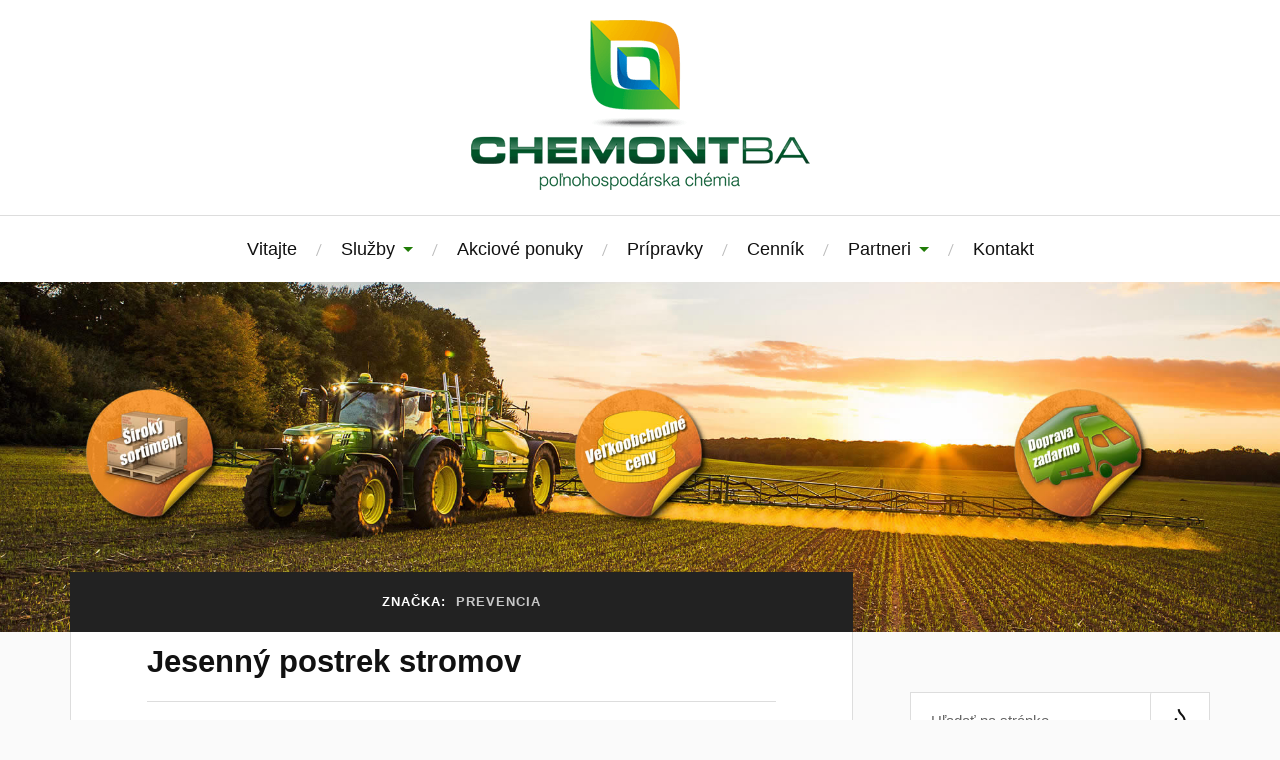

--- FILE ---
content_type: text/html; charset=UTF-8
request_url: https://www.chemontba.sk/tag/prevencia/
body_size: 19383
content:
<!DOCTYPE html>

<html class="no-js" lang="sk-SK">

	<head profile="http://gmpg.org/xfn/11">

		<meta http-equiv="Content-Type" content="text/html; charset=UTF-8" />
		<meta name="viewport" content="width=device-width, initial-scale=1.0, maximum-scale=1.0, user-scalable=no" >

		<meta name='robots' content='index, follow, max-image-preview:large, max-snippet:-1, max-video-preview:-1' />
	<style>img:is([sizes="auto" i], [sizes^="auto," i]) { contain-intrinsic-size: 3000px 1500px }</style>
	<script>document.documentElement.className = document.documentElement.className.replace("no-js","js");</script>

	<!-- This site is optimized with the Yoast SEO plugin v24.2 - https://yoast.com/wordpress/plugins/seo/ -->
	<title>Archívy prevencia - Chemont BA s.r.o.</title><style id="rocket-critical-css">:root{--wp-admin-theme-color:#007cba;--wp-admin-theme-color-darker-10:#006ba1;--wp-admin-theme-color-darker-20:#005a87}.mc4wp-form input[name^="_mc4wp_honey"]{display:none!important}.mc4wp-form-theme input,.mc4wp-form-theme label{width:auto;display:block;-webkit-box-sizing:border-box;-moz-box-sizing:border-box;box-sizing:border-box;height:auto;vertical-align:baseline;line-height:normal}.mc4wp-form-theme label{font-weight:700;margin-bottom:6px;display:block}.mc4wp-form-theme input[type=text]{min-height:32px;width:100%;max-width:480px}.mc4wp-form-theme input[type=text]{height:auto;padding:8px 16px;line-height:1.428571429;color:#555!important;vertical-align:middle;background:0 0;background-color:#fff;border:1px solid #ccc;-webkit-border-radius:2px;-moz-border-radius:2px;border-radius:2px;-webkit-box-shadow:inset 0 1px 1px rgba(0,0,0,.075);-moz-box-shadow:inset 0 1px 1px rgba(0,0,0,.075);box-shadow:inset 0 1px 1px rgba(0,0,0,.075);text-shadow:none}@font-face{font-family:Genericons;src:url(https://www.chemontba.sk/wp-content/themes/lovecraft/assets/fonts/genericons/Genericons.woff) format('woff');font-weight:400;font-style:normal}.genericon{font-size:16px;vertical-align:top;text-align:center;display:inline-block;font-family:Genericons;font-style:normal;font-weight:400;font-variant:normal;line-height:1;text-decoration:inherit;text-transform:none;-moz-osx-font-smoothing:grayscale;-webkit-font-smoothing:antialiased;speak:none}.genericon-search:before{content:"\f400"}html,body{margin:0;padding:0}h1,h2,p,img,li,ul,form,label,button{margin:0;padding:0;border:0;font-size:100%;line-height:inherit;font-family:inherit;text-align:inherit}input[type=search]{-moz-appearance:none;-webkit-appearance:none}input[type="search"]::-webkit-search-decoration,input[type="search"]::-webkit-search-cancel-button,input[type="search"]::-webkit-search-results-button,input[type="search"]::-webkit-search-results-decoration{display:none}body{background-color:#fafafa;border:none;color:#111;font-family:'Playfair Display','Georgia',serif;font-size:17px;-webkit-font-smoothing:antialiased}a{color:#CA2017;text-decoration:underline}*{-moz-box-sizing:border-box;-webkit-box-sizing:border-box;box-sizing:border-box;-ms-word-wrap:break-word;word-wrap:break-word}img{height:auto;max-width:100%}::-webkit-input-placeholder{color:#666}:-ms-input-placeholder{color:#666}.clear:after,.group:after,.entry-content:after,.widget-content:after{clear:both;content:"";display:block}.screen-reader-text{clip:rect(.1rem,.1rem,.1rem,.1rem);height:.1rem;overflow:hidden;position:absolute!important;left:-999999rem;width:.1rem}@media (prefers-reduced-motion:reduce){*{animation-duration:0s!important}}p,ul{line-height:1.5;margin-bottom:1.5em}h1,h2{margin:50px 0 25px;font-family:'Playfair Display',Georgia,serif;line-height:110%;font-weight:700}h1{font-size:2em}h2{font-size:1.75em}ul{margin:.5em 0 .5em 1.5em}li{line-height:170%;margin:.5em 0}label{font-size:1rem;font-family:'Lato',Helvetica,sans-serif;font-weight:700}input{font-family:'Lato',Helvetica,sans-serif}input[type="text"],input[type="search"]{background-color:#fafafa;border:1px solid #ddd;border-radius:0;color:#111;font-size:0.9em;margin:0;padding:20px;width:100%;-moz-appearance:none;-webkit-appearance:none}button{padding:16px 20px;margin:0;border:none;border-radius:3px;background:#111;font-size:0.8rem;line-height:1;font-family:'Lato',Helvetica,sans-serif;font-weight:900;text-transform:uppercase;letter-spacing:1px;color:#fff;-webkit-appearance:none}.section{padding:60px 0;display:block}.small-padding{padding:20px 0}.no-padding{padding:0}.bg-white{background:#FFF}.bg-image{background-size:100%;background-size:cover;background-position:center}.section-inner{display:block;width:1140px;max-width:90%;margin:0 auto;z-index:2}.header{padding:35px 0}.header .section-inner{text-align:center}.blog-logo{display:inline-block}.blog-logo img{display:block;max-width:100%;height:auto}.header-image{max-height:350px}.header-image img{display:block;margin:0 auto;max-height:100%;width:auto;visibility:hidden}.toggles,.mobile-search,.mobile-menu{display:none}.navigation{border-top:1px solid #ddd}.main-menu,.main-menu ul,.main-menu li{list-style:none;margin:0}.main-menu{text-align:center;font-size:0.9em}.main-menu li{display:inline-block;position:relative}.main-menu>li{margin:0 20px}.main-menu>li+li:before{color:#bbb;content:"/";display:block;font-family:'Lato',sans-serif;font-size:15px;font-weight:400;position:absolute;left:-25px;top:50%;transform:translateY(-50%)}.main-menu a{color:inherit;display:inline-block;position:relative;padding:24px 0;text-decoration:none}.main-menu>li>a{display:block;line-height:1}.main-menu>.menu-item-has-children>a{padding-right:18px;position:relative}.main-menu>.menu-item-has-children>a::after{border:5px solid transparent;border-top-color:#ca2017;content:"";display:block;margin-top:-2px;position:absolute;right:0;top:50%}.main-menu ul{position:absolute;z-index:10000;display:block;left:-9999px;top:calc(100% + 5px);opacity:0;z-index:999}.main-menu>li>ul:before{border:8px solid transparent;border-bottom-color:#222;content:"";display:block;margin-left:-8px;position:absolute;left:50%;top:-16px}.main-menu ul li{width:240px;background:#222;text-align:center}.main-menu ul a{display:block;padding:20px;line-height:130%;border-bottom:1px solid rgba(255,255,255,0.1);color:#fff;font-style:italic}.main-menu ul>li:last-child>a{border-bottom-width:0}.content{float:left;margin-top:-120px;width:68.7%}.post{border:1px solid #ddd;background-color:#fff;display:block;position:relative}.archive-header{background-color:#222;color:#fff;padding:23px 7.5%;text-align:center}.archive-title{font-family:Lato,Helvetica,sans-serif;font-size:0.75em;font-weight:900;letter-spacing:1px;margin:0;text-transform:uppercase}.archive-header span:not(.vcard){color:rgba(255,255,255,0.75);font-weight:700;margin-left:5px}.archive-header+.posts>.post:first-child{border-top:none}.post-inner{width:629px;max-width:85%;padding:60px 0;margin:0 auto}.post-header+.post-content{margin-top:50px}.post-title{color:#111;font-family:'Playfair Display',Georgia,serif;font-size:2.6em;line-height:130%;margin:0;font-weight:700}.post-title a{color:inherit;text-decoration:none}.post-title~.post-meta{margin-top:20px;border-top:1px solid #ddd;padding-top:20px}.post-meta p{color:#666;display:inline-block;font-family:'Lato',Helvetica,sans-serif;font-size:0.75em;font-weight:900;letter-spacing:1px;line-height:200%;margin:0;text-transform:uppercase}.post-meta p+p:before{content:"/";margin:0 15px 0 11px;color:#ccc}.post-meta a{border-bottom:1px solid #ddd;padding-bottom:1px;text-decoration:none}.post-content{font-family:'Georgia',serif;font-size:1.05em}.post-content p{line-height:1.7}.post-content>*:first-child{margin-top:0}.alignnone{margin:2.5em auto}.wrapper .search-form{position:relative}.wrapper .search-field{padding:20px 60px 20px 20px;background:#fff}.wrapper .search-button{background-color:transparent;border-left:1px solid #ddd;color:inherit;height:100%;padding:0;position:absolute;right:0;top:0;text-align:center;width:60px}.wrapper .search-button .genericon{font-size:24px}.sidebar{float:right;width:26.3%}.widget+.widget{border-top:1px solid #ddd;margin-top:40px;padding-top:40px}.widget-content{font-family:'Lato',Helvetica,sans-serif;font-size:0.95em}.widget-content>*:first-child{margin-top:0}.widget-content>*:last-child{margin-bottom:0}@media (min-height:800px){.header-image{max-height:400px}}@media (max-width:1000px){.content{width:100%;float:none}.sidebar{display:none;margin:60px 0 0;width:100%}.navigation>.section-inner{max-width:100%}.toggles{display:block;background:#fff;border-top:1px solid #eee;padding:0 5%}.toggle{-moz-appearance:none;-webkit-appearance:none;background-color:transparent;border-radius:0;box-shadow:none;color:inherit;display:block;height:55px;padding:0;position:relative;width:30px}.nav-toggle{float:left}.nav-toggle .bar{width:30px;height:3px;background:#111;position:absolute;left:50%;margin-left:-15px;top:50%}.nav-toggle .bar:nth-child(1){margin-top:-10px}.nav-toggle .bar:nth-child(2){margin-top:-2px}.nav-toggle .bar:nth-child(3){margin-top:6px}.search-toggle{float:right}.search-toggle .genericon{width:100%;font-size:32px;text-align:center;position:absolute;top:50%;margin-top:-16px}.main-menu{display:none}.mobile-menu,.mobile-menu ul,.mobile-menu li{list-style:none;margin:0}.mobile-menu li{border-top:1px solid #eee;line-height:1.25}.mobile-menu>li:first-child{border-top:none}.mobile-menu a{display:block;padding:20px 5%;font-size:0.9em;color:#111;text-decoration:none}.mobile-menu ul a{padding-left:10%}.mobile-search{position:relative}.mobile-search form{display:block;max-width:90%;padding:40px 0;margin:0 auto;position:relative}.mobile-search .search-field{display:block;width:100%;padding:20px 84px 20px 20px;margin:0;background:#fff;border:1px solid #eee;border-radius:0;font-family:'Lato',Helvetica,sans-serif;font-size:0.9rem}.mobile-search .search-button{color:inherit;display:block;width:59px;height:59px;margin:0;padding:0;background:none;border:none;border-left:1px solid #eee;position:absolute;top:50%;right:0;margin-top:-30px}.mobile-search .search-button .genericon{display:block;font-size:32px;text-align:center}}@media (max-width:600px){.section{padding:40px 0}.small-padding{padding:20px 0}.header-wrapper{position:relative}.header{padding:10px 0 13px}.header .section-inner{align-items:center;display:flex;justify-content:center;max-width:100%}.blog-logo{max-width:65%}.navigation{border-top:none}.toggles{background:none;border:none}.toggle{height:54px;width:24px;position:absolute;top:50%;margin-top:-27px}.nav-toggle{left:5%}.search-toggle{right:5%}.nav-toggle .bar{width:24px;margin-left:-12px}.nav-toggle .bar:nth-child(1){margin-top:-9px}.nav-toggle .bar:nth-child(3){margin-top:5px}.search-toggle .genericon{font-size:30px;margin-top:-15px}.mobile-menu>li:first-child{border-top:1px solid #eee}.mobile-search{border-top:1px solid #eee}.mobile-search form{padding:5% 0}.content{margin-top:-80px}.post-inner{max-width:100%;padding:7.5%}.post-header+.post-content{margin-top:30px}.post-title{font-size:2.25em;line-height:125%}.post-meta{padding-top:12px;margin-top:12px}.post-meta p:nth-child(3){display:none}}@media (max-width:500px){h1,h2{margin:40px 0 20px}h1{font-size:1.5em}h2{font-size:1.4em}input[type="text"],input[type="search"]{padding:16px}.sidebar{margin:40px 0 0;padding:0 5% 40px}.wrapper{padding:0}.wrapper .section-inner{max-width:100%}.content{margin-top:0}.post{border:none}.archive-header{padding:20px 7.5%}.post-inner{padding:7.5% 5%}.post-title{font-size:1.75em}.post-meta{margin-top:10px;padding-top:7px}.post-meta p{font-size:0.7em}.post-meta span{display:none}.post-meta p+p:before{margin:0 10px 0 6px}.post-header+.post-content{margin-top:7%}.widget+.widget{padding-top:11%;margin-top:11%}}@media (max-width:440px){.post-title{font-size:1.5em}.post-meta{margin-top:8px;padding-top:5px}}</style>
	<link rel="canonical" href="https://www.chemontba.sk/tag/prevencia/" />
	<meta property="og:locale" content="sk_SK" />
	<meta property="og:type" content="article" />
	<meta property="og:title" content="Archívy prevencia - Chemont BA s.r.o." />
	<meta property="og:url" content="https://www.chemontba.sk/tag/prevencia/" />
	<meta property="og:site_name" content="Chemont BA s.r.o." />
	<script type="application/ld+json" class="yoast-schema-graph">{"@context":"https://schema.org","@graph":[{"@type":"CollectionPage","@id":"https://www.chemontba.sk/tag/prevencia/","url":"https://www.chemontba.sk/tag/prevencia/","name":"Archívy prevencia - Chemont BA s.r.o.","isPartOf":{"@id":"https://www.chemontba.sk/#website"},"breadcrumb":{"@id":"https://www.chemontba.sk/tag/prevencia/#breadcrumb"},"inLanguage":"sk-SK"},{"@type":"BreadcrumbList","@id":"https://www.chemontba.sk/tag/prevencia/#breadcrumb","itemListElement":[{"@type":"ListItem","position":1,"name":"Domáca stránka","item":"https://www.chemontba.sk/"},{"@type":"ListItem","position":2,"name":"prevencia"}]},{"@type":"WebSite","@id":"https://www.chemontba.sk/#website","url":"https://www.chemontba.sk/","name":"Chemont BA s.r.o.","description":"","potentialAction":[{"@type":"SearchAction","target":{"@type":"EntryPoint","urlTemplate":"https://www.chemontba.sk/?s={search_term_string}"},"query-input":{"@type":"PropertyValueSpecification","valueRequired":true,"valueName":"search_term_string"}}],"inLanguage":"sk-SK"}]}</script>
	<!-- / Yoast SEO plugin. -->


<link rel='dns-prefetch' href='//www.googletagmanager.com' />
<link href='https://fonts.gstatic.com' crossorigin rel='preconnect' />
<link rel="alternate" type="application/rss+xml" title="RSS kanál: Chemont BA s.r.o. &raquo;" href="https://www.chemontba.sk/feed/" />
<link rel="alternate" type="application/rss+xml" title="RSS kanál komentárov webu Chemont BA s.r.o. &raquo;" href="https://www.chemontba.sk/comments/feed/" />
<link rel="alternate" type="application/rss+xml" title="KRSS kanál tagu Chemont BA s.r.o. &raquo; prevencia" href="https://www.chemontba.sk/tag/prevencia/feed/" />
<style id='wp-emoji-styles-inline-css' type='text/css'>

	img.wp-smiley, img.emoji {
		display: inline !important;
		border: none !important;
		box-shadow: none !important;
		height: 1em !important;
		width: 1em !important;
		margin: 0 0.07em !important;
		vertical-align: -0.1em !important;
		background: none !important;
		padding: 0 !important;
	}
</style>
<link rel='preload'  href='https://www.chemontba.sk/wp-includes/css/dist/block-library/style.min.css?ver=6.7.4' data-rocket-async="style" as="style" onload="this.onload=null;this.rel='stylesheet'" type='text/css' media='all' />
<style id='classic-theme-styles-inline-css' type='text/css'>
/*! This file is auto-generated */
.wp-block-button__link{color:#fff;background-color:#32373c;border-radius:9999px;box-shadow:none;text-decoration:none;padding:calc(.667em + 2px) calc(1.333em + 2px);font-size:1.125em}.wp-block-file__button{background:#32373c;color:#fff;text-decoration:none}
</style>
<style id='global-styles-inline-css' type='text/css'>
:root{--wp--preset--aspect-ratio--square: 1;--wp--preset--aspect-ratio--4-3: 4/3;--wp--preset--aspect-ratio--3-4: 3/4;--wp--preset--aspect-ratio--3-2: 3/2;--wp--preset--aspect-ratio--2-3: 2/3;--wp--preset--aspect-ratio--16-9: 16/9;--wp--preset--aspect-ratio--9-16: 9/16;--wp--preset--color--black: #111;--wp--preset--color--cyan-bluish-gray: #abb8c3;--wp--preset--color--white: #fff;--wp--preset--color--pale-pink: #f78da7;--wp--preset--color--vivid-red: #cf2e2e;--wp--preset--color--luminous-vivid-orange: #ff6900;--wp--preset--color--luminous-vivid-amber: #fcb900;--wp--preset--color--light-green-cyan: #7bdcb5;--wp--preset--color--vivid-green-cyan: #00d084;--wp--preset--color--pale-cyan-blue: #8ed1fc;--wp--preset--color--vivid-cyan-blue: #0693e3;--wp--preset--color--vivid-purple: #9b51e0;--wp--preset--color--accent: #207c07;--wp--preset--color--dark-gray: #333;--wp--preset--color--medium-gray: #555;--wp--preset--color--light-gray: #777;--wp--preset--gradient--vivid-cyan-blue-to-vivid-purple: linear-gradient(135deg,rgba(6,147,227,1) 0%,rgb(155,81,224) 100%);--wp--preset--gradient--light-green-cyan-to-vivid-green-cyan: linear-gradient(135deg,rgb(122,220,180) 0%,rgb(0,208,130) 100%);--wp--preset--gradient--luminous-vivid-amber-to-luminous-vivid-orange: linear-gradient(135deg,rgba(252,185,0,1) 0%,rgba(255,105,0,1) 100%);--wp--preset--gradient--luminous-vivid-orange-to-vivid-red: linear-gradient(135deg,rgba(255,105,0,1) 0%,rgb(207,46,46) 100%);--wp--preset--gradient--very-light-gray-to-cyan-bluish-gray: linear-gradient(135deg,rgb(238,238,238) 0%,rgb(169,184,195) 100%);--wp--preset--gradient--cool-to-warm-spectrum: linear-gradient(135deg,rgb(74,234,220) 0%,rgb(151,120,209) 20%,rgb(207,42,186) 40%,rgb(238,44,130) 60%,rgb(251,105,98) 80%,rgb(254,248,76) 100%);--wp--preset--gradient--blush-light-purple: linear-gradient(135deg,rgb(255,206,236) 0%,rgb(152,150,240) 100%);--wp--preset--gradient--blush-bordeaux: linear-gradient(135deg,rgb(254,205,165) 0%,rgb(254,45,45) 50%,rgb(107,0,62) 100%);--wp--preset--gradient--luminous-dusk: linear-gradient(135deg,rgb(255,203,112) 0%,rgb(199,81,192) 50%,rgb(65,88,208) 100%);--wp--preset--gradient--pale-ocean: linear-gradient(135deg,rgb(255,245,203) 0%,rgb(182,227,212) 50%,rgb(51,167,181) 100%);--wp--preset--gradient--electric-grass: linear-gradient(135deg,rgb(202,248,128) 0%,rgb(113,206,126) 100%);--wp--preset--gradient--midnight: linear-gradient(135deg,rgb(2,3,129) 0%,rgb(40,116,252) 100%);--wp--preset--font-size--small: 16px;--wp--preset--font-size--medium: 20px;--wp--preset--font-size--large: 24px;--wp--preset--font-size--x-large: 42px;--wp--preset--font-size--normal: 18px;--wp--preset--font-size--larger: 27px;--wp--preset--spacing--20: 0.44rem;--wp--preset--spacing--30: 0.67rem;--wp--preset--spacing--40: 1rem;--wp--preset--spacing--50: 1.5rem;--wp--preset--spacing--60: 2.25rem;--wp--preset--spacing--70: 3.38rem;--wp--preset--spacing--80: 5.06rem;--wp--preset--shadow--natural: 6px 6px 9px rgba(0, 0, 0, 0.2);--wp--preset--shadow--deep: 12px 12px 50px rgba(0, 0, 0, 0.4);--wp--preset--shadow--sharp: 6px 6px 0px rgba(0, 0, 0, 0.2);--wp--preset--shadow--outlined: 6px 6px 0px -3px rgba(255, 255, 255, 1), 6px 6px rgba(0, 0, 0, 1);--wp--preset--shadow--crisp: 6px 6px 0px rgba(0, 0, 0, 1);}:where(.is-layout-flex){gap: 0.5em;}:where(.is-layout-grid){gap: 0.5em;}body .is-layout-flex{display: flex;}.is-layout-flex{flex-wrap: wrap;align-items: center;}.is-layout-flex > :is(*, div){margin: 0;}body .is-layout-grid{display: grid;}.is-layout-grid > :is(*, div){margin: 0;}:where(.wp-block-columns.is-layout-flex){gap: 2em;}:where(.wp-block-columns.is-layout-grid){gap: 2em;}:where(.wp-block-post-template.is-layout-flex){gap: 1.25em;}:where(.wp-block-post-template.is-layout-grid){gap: 1.25em;}.has-black-color{color: var(--wp--preset--color--black) !important;}.has-cyan-bluish-gray-color{color: var(--wp--preset--color--cyan-bluish-gray) !important;}.has-white-color{color: var(--wp--preset--color--white) !important;}.has-pale-pink-color{color: var(--wp--preset--color--pale-pink) !important;}.has-vivid-red-color{color: var(--wp--preset--color--vivid-red) !important;}.has-luminous-vivid-orange-color{color: var(--wp--preset--color--luminous-vivid-orange) !important;}.has-luminous-vivid-amber-color{color: var(--wp--preset--color--luminous-vivid-amber) !important;}.has-light-green-cyan-color{color: var(--wp--preset--color--light-green-cyan) !important;}.has-vivid-green-cyan-color{color: var(--wp--preset--color--vivid-green-cyan) !important;}.has-pale-cyan-blue-color{color: var(--wp--preset--color--pale-cyan-blue) !important;}.has-vivid-cyan-blue-color{color: var(--wp--preset--color--vivid-cyan-blue) !important;}.has-vivid-purple-color{color: var(--wp--preset--color--vivid-purple) !important;}.has-black-background-color{background-color: var(--wp--preset--color--black) !important;}.has-cyan-bluish-gray-background-color{background-color: var(--wp--preset--color--cyan-bluish-gray) !important;}.has-white-background-color{background-color: var(--wp--preset--color--white) !important;}.has-pale-pink-background-color{background-color: var(--wp--preset--color--pale-pink) !important;}.has-vivid-red-background-color{background-color: var(--wp--preset--color--vivid-red) !important;}.has-luminous-vivid-orange-background-color{background-color: var(--wp--preset--color--luminous-vivid-orange) !important;}.has-luminous-vivid-amber-background-color{background-color: var(--wp--preset--color--luminous-vivid-amber) !important;}.has-light-green-cyan-background-color{background-color: var(--wp--preset--color--light-green-cyan) !important;}.has-vivid-green-cyan-background-color{background-color: var(--wp--preset--color--vivid-green-cyan) !important;}.has-pale-cyan-blue-background-color{background-color: var(--wp--preset--color--pale-cyan-blue) !important;}.has-vivid-cyan-blue-background-color{background-color: var(--wp--preset--color--vivid-cyan-blue) !important;}.has-vivid-purple-background-color{background-color: var(--wp--preset--color--vivid-purple) !important;}.has-black-border-color{border-color: var(--wp--preset--color--black) !important;}.has-cyan-bluish-gray-border-color{border-color: var(--wp--preset--color--cyan-bluish-gray) !important;}.has-white-border-color{border-color: var(--wp--preset--color--white) !important;}.has-pale-pink-border-color{border-color: var(--wp--preset--color--pale-pink) !important;}.has-vivid-red-border-color{border-color: var(--wp--preset--color--vivid-red) !important;}.has-luminous-vivid-orange-border-color{border-color: var(--wp--preset--color--luminous-vivid-orange) !important;}.has-luminous-vivid-amber-border-color{border-color: var(--wp--preset--color--luminous-vivid-amber) !important;}.has-light-green-cyan-border-color{border-color: var(--wp--preset--color--light-green-cyan) !important;}.has-vivid-green-cyan-border-color{border-color: var(--wp--preset--color--vivid-green-cyan) !important;}.has-pale-cyan-blue-border-color{border-color: var(--wp--preset--color--pale-cyan-blue) !important;}.has-vivid-cyan-blue-border-color{border-color: var(--wp--preset--color--vivid-cyan-blue) !important;}.has-vivid-purple-border-color{border-color: var(--wp--preset--color--vivid-purple) !important;}.has-vivid-cyan-blue-to-vivid-purple-gradient-background{background: var(--wp--preset--gradient--vivid-cyan-blue-to-vivid-purple) !important;}.has-light-green-cyan-to-vivid-green-cyan-gradient-background{background: var(--wp--preset--gradient--light-green-cyan-to-vivid-green-cyan) !important;}.has-luminous-vivid-amber-to-luminous-vivid-orange-gradient-background{background: var(--wp--preset--gradient--luminous-vivid-amber-to-luminous-vivid-orange) !important;}.has-luminous-vivid-orange-to-vivid-red-gradient-background{background: var(--wp--preset--gradient--luminous-vivid-orange-to-vivid-red) !important;}.has-very-light-gray-to-cyan-bluish-gray-gradient-background{background: var(--wp--preset--gradient--very-light-gray-to-cyan-bluish-gray) !important;}.has-cool-to-warm-spectrum-gradient-background{background: var(--wp--preset--gradient--cool-to-warm-spectrum) !important;}.has-blush-light-purple-gradient-background{background: var(--wp--preset--gradient--blush-light-purple) !important;}.has-blush-bordeaux-gradient-background{background: var(--wp--preset--gradient--blush-bordeaux) !important;}.has-luminous-dusk-gradient-background{background: var(--wp--preset--gradient--luminous-dusk) !important;}.has-pale-ocean-gradient-background{background: var(--wp--preset--gradient--pale-ocean) !important;}.has-electric-grass-gradient-background{background: var(--wp--preset--gradient--electric-grass) !important;}.has-midnight-gradient-background{background: var(--wp--preset--gradient--midnight) !important;}.has-small-font-size{font-size: var(--wp--preset--font-size--small) !important;}.has-medium-font-size{font-size: var(--wp--preset--font-size--medium) !important;}.has-large-font-size{font-size: var(--wp--preset--font-size--large) !important;}.has-x-large-font-size{font-size: var(--wp--preset--font-size--x-large) !important;}
:where(.wp-block-post-template.is-layout-flex){gap: 1.25em;}:where(.wp-block-post-template.is-layout-grid){gap: 1.25em;}
:where(.wp-block-columns.is-layout-flex){gap: 2em;}:where(.wp-block-columns.is-layout-grid){gap: 2em;}
:root :where(.wp-block-pullquote){font-size: 1.5em;line-height: 1.6;}
</style>
<link data-minify="1" rel='preload'  href='https://www.chemontba.sk/wp-content/cache/min/1/wp-content/plugins/the-post-grid/assets/vendor/font-awesome/css/font-awesome.min-d855c9130fb0354f80c37a25a26ff3a2.css' data-rocket-async="style" as="style" onload="this.onload=null;this.rel='stylesheet'" type='text/css' media='all' />
<link rel='preload'  href='https://www.chemontba.sk/wp-content/plugins/the-post-grid/assets/css/thepostgrid.min.css?ver=7.7.15' data-rocket-async="style" as="style" onload="this.onload=null;this.rel='stylesheet'" type='text/css' media='all' />
<link data-minify="1" rel='preload'  href='https://www.chemontba.sk/wp-content/cache/min/1/wp-content/plugins/mailchimp-for-wp/assets/css/form-themes-c0a2401b438cd720bde486e87900ebc0.css' data-rocket-async="style" as="style" onload="this.onload=null;this.rel='stylesheet'" type='text/css' media='all' />
<link data-minify="1" rel='preload'  href='https://www.chemontba.sk/wp-content/cache/min/1/wp-content/themes/lovecraft/assets/css/genericons.min-9a93ba288754abd604ca670363cd4db1.css' data-rocket-async="style" as="style" onload="this.onload=null;this.rel='stylesheet'" type='text/css' media='all' />
<link data-minify="1" rel='preload'  href='https://www.chemontba.sk/wp-content/cache/min/1/wp-content/themes/lovecraft/style-b59cd5dfeb9f49c6cc587b398445ad3f.css' data-rocket-async="style" as="style" onload="this.onload=null;this.rel='stylesheet'" type='text/css' media='all' />
<link data-minify="1" rel='preload'  href='https://www.chemontba.sk/wp-content/cache/min/1/wp-content/themes/lovecraft/assets/css/fonts-d5e20088602e4d80bff1e607526b220f.css' data-rocket-async="style" as="style" onload="this.onload=null;this.rel='stylesheet'" type='text/css' media='all' />
<link data-minify="1" rel='preload'  href='https://www.chemontba.sk/wp-content/cache/min/1/wp-content/themes/lovecraft/style-b59cd5dfeb9f49c6cc587b398445ad3f.css' data-rocket-async="style" as="style" onload="this.onload=null;this.rel='stylesheet'" type='text/css' media='all' />
<script type="text/javascript" src="https://www.chemontba.sk/wp-includes/js/jquery/jquery.min.js?ver=3.7.1" id="jquery-core-js"></script>
<script type="text/javascript" src="https://www.chemontba.sk/wp-includes/js/jquery/jquery-migrate.min.js?ver=3.4.1" id="jquery-migrate-js"></script>
<script type="text/javascript" src="https://www.chemontba.sk/wp-content/themes/lovecraft/assets/js/doubletaptogo.min.js?ver=1" id="lovecraft_doubletap-js"></script>

<!-- Google tag (gtag.js) snippet added by Site Kit -->
<!-- Google Analytics snippet added by Site Kit -->
<script data-rocketlazyloadscript='https://www.googletagmanager.com/gtag/js?id=GT-WB273VP' type="text/javascript"  id="google_gtagjs-js" async></script>
<script data-rocketlazyloadscript='[data-uri]' type="text/javascript" id="google_gtagjs-js-after"></script>
<link rel="https://api.w.org/" href="https://www.chemontba.sk/wp-json/" /><link rel="alternate" title="JSON" type="application/json" href="https://www.chemontba.sk/wp-json/wp/v2/tags/37" /><link rel="EditURI" type="application/rsd+xml" title="RSD" href="https://www.chemontba.sk/xmlrpc.php?rsd" />
<meta name="generator" content="WordPress 6.7.4" />
<meta name="generator" content="Site Kit by Google 1.170.0" />
		<script>

			jQuery(window).on('elementor/frontend/init', function () {
				var previewIframe = jQuery('#elementor-preview-iframe').get(0);

				// Attach a load event listener to the preview iframe
				jQuery(previewIframe).on('load', function () {
					var tpg_selector = tpg_str_rev("nottub-tropmi-gpttr nottub-aera-noitces-dda-rotnemele");

					var logo = "https://www.chemontba.sk/wp-content/plugins/the-post-grid";
					var log_path = "/assets/images/icon-40x40.svg"; //tpg_str_rev("gvs.04x04-noci/segami/stessa/");

					jQuery('<div class="' + tpg_selector + '" style="vertical-align: bottom;margin-left: 5px;"><img src="' + logo + log_path + '" alt="TPG"/></div>').insertBefore(".elementor-add-section-drag-title");
				});

			});
		</script>
		<style>
			:root {
				--tpg-primary-color: #0d6efd;
				--tpg-secondary-color: #0654c4;
				--tpg-primary-light: #c4d0ff
			}

					</style>

		<!-- Customizer CSS --><style type="text/css">a { color:#207c07; }.blog-title a:hover { color:#207c07; }.main-menu li:hover > a, .main-menu li.focus > a { color:#207c07; }.main-menu > .menu-item-has-children > a:after { border-top-color:#207c07; }blockquote:after { color:#207c07; }button:hover, .button:hover, .faux-button:hover, .wp-block-button__link:hover, :root .wp-block-file__button:hover, input[type="button"]:hover, input[type="reset"]:hover, input[type="submit"]:hover { background-color:#207c07; }.is-style-outline .wp-block-button__link:hover, .wp-block-button__link.is-style-outline:hover { color:#207c07; }:root .has-accent-color { color:#207c07; }:root .has-accent-background-color { background-color:#207c07; }.post-tags a:hover { background-color:#207c07; }.post-tags a:hover:before { border-right-color:#207c07; }.post-content .page-links a:hover { background-color:#207c07; }.post-navigation h4 a:hover { color:#207c07; }.comments-title-link a { color:#207c07; }.comments .pingbacks li a:hover { color:#207c07; }.comment-header h4 a:hover { color:#207c07; }.bypostauthor .comment-author-icon { background-color:#207c07; }.form-submit #submit:hover { background-color:#207c07; }.comments-nav a:hover { color:#207c07; }.pingbacks-title { border-bottom-color:#207c07; }.archive-navigation a:hover { color:#207c07; }.widget-title { border-bottom-color:#207c07; }.widget-content .textwidget a:hover { color:#207c07; }.widget_archive li a:hover { color:#207c07; }.widget_categories li a:hover { color:#207c07; }.widget_meta li a:hover { color:#207c07; }.widget_nav_menu li a:hover { color:#207c07; }.widget_rss .widget-content ul a.rsswidget:hover { color:#207c07; }#wp-calendar thead th { color:#207c07; }#wp-calendar tfoot a:hover { color:#207c07; }.widget .tagcloud a:hover { background-color:#207c07; }.widget .tagcloud a:hover:before { border-right-color:#207c07; }.footer .widget .tagcloud a:hover { background-color:#207c07; }.footer .widget .tagcloud a:hover:before { border-right-color:#207c07; }.credits .sep { color:#207c07; }.credits a:hover { color:#207c07; }.nav-toggle.active .bar { background-color:#207c07; }.search-toggle.active .genericon { color:#207c07; }.mobile-menu .current-menu-item:before { color:#207c07; }.mobile-menu .current_page_item:before { color:#207c07; }</style><!--/Customizer CSS--><link rel="icon" href="https://www.chemontba.sk/wp-content/uploads/2019/03/favicon.png" sizes="32x32" />
<link rel="icon" href="https://www.chemontba.sk/wp-content/uploads/2019/03/favicon.png" sizes="192x192" />
<link rel="apple-touch-icon" href="https://www.chemontba.sk/wp-content/uploads/2019/03/favicon.png" />
<meta name="msapplication-TileImage" content="https://www.chemontba.sk/wp-content/uploads/2019/03/favicon.png" />
		<style type="text/css" id="wp-custom-css">
			/*
Sem môžete pridať svoje vlastné CSS.

 Kliknutím na ikonu pomocníka hore získajte viac informácií.
*/

*:not(i):not(.fa):not(.YourClassName){
  font-family: Gill Sans, sans-serif;
}


.lovecraft-widget-list .title {
    font-weight: normal;		
}

.post-content img {
    border: 0px solid #ddd;
	padding: 0px;
}
.alignnone, .aligncenter, .alignwide, .alignfull {
    margin: 0.0em auto;
}
.post-content {
    font-size: 1.0em;
}


.post-inner {
    padding: 10px 0;
}

.post-meta {
     margin-top: 0px; 
     border-top: 0px solid #ddd; 
     padding-top: 0px; 
}

.post-title {
    font-size: 1.8em;
    line-height: 130%;
    font-weight: 700;
    color: #111;
}

.main-menu a {
    display: inline-block;
    padding: 24px 0;
    color: #111;
    position: relative;
    font-size: 18px;
}

.header {
    padding: 20px 0px 20px 0px;
}

.post-header + .post-content {
    margin-top: 20px;
}

body a {
    color: #207c07;
    text-decoration: none;
}

.main-menu ul a {
    display: block;
    padding: 15px;
    line-height: 100%;
    box-sizing: border-box;
    border-bottom: 1px solid rgba(255,255,255,0.1);
    color: #000;
    font-style: normal ;
    font-size: 1.0em;
	background-color: white;

}

 /* Sidebar - vertikalne rozostupy medzi widgetami */
.widget + .widget {
    padding-top: 20px;
    border-top: 1px solid #ddd;
    margin-top: 20px;
}
 

#TabulkaPripravky {
    /* Remove default list styling */
    list-style-type: none;
    padding: 0;
    margin: 0;
}

#TabulkaPripravky li a {
    border: 1px solid #ddd; /* Add a border to all links */
    margin-top: -1px; /* Prevent double borders */
    background-color: #f6f6f6; /* Grey background color */
    padding: 12px; /* Add some padding */
    text-decoration: none; /* Remove default text underline */
    font-size: 18px; /* Increase the font-size */

    color: black; /* Add a black text color */
    display: block; /* Make it into a block element to fill the whole list */
}

#TabulkaPripravky li a.header {
    background-color: #e2e2e2; /* Add a darker background color for headers */
    cursor: default; /* Change cursor style */
}

#TabulkaPripravky li a:hover:not(.header) {
    background-color: #eee; /* Add a hover effect to all links, except for headers */
}



.post-content .alignnone, .post-content .aligncenter, .post-content .alignwide, .post-content .alignfull {
     margin: auto; 
}
		</style>
		<noscript><style id="rocket-lazyload-nojs-css">.rll-youtube-player, [data-lazy-src]{display:none !important;}</style></noscript><script>
/*! loadCSS rel=preload polyfill. [c]2017 Filament Group, Inc. MIT License */
(function(w){"use strict";if(!w.loadCSS){w.loadCSS=function(){}}
var rp=loadCSS.relpreload={};rp.support=(function(){var ret;try{ret=w.document.createElement("link").relList.supports("preload")}catch(e){ret=!1}
return function(){return ret}})();rp.bindMediaToggle=function(link){var finalMedia=link.media||"all";function enableStylesheet(){link.media=finalMedia}
if(link.addEventListener){link.addEventListener("load",enableStylesheet)}else if(link.attachEvent){link.attachEvent("onload",enableStylesheet)}
setTimeout(function(){link.rel="stylesheet";link.media="only x"});setTimeout(enableStylesheet,3000)};rp.poly=function(){if(rp.support()){return}
var links=w.document.getElementsByTagName("link");for(var i=0;i<links.length;i++){var link=links[i];if(link.rel==="preload"&&link.getAttribute("as")==="style"&&!link.getAttribute("data-loadcss")){link.setAttribute("data-loadcss",!0);rp.bindMediaToggle(link)}}};if(!rp.support()){rp.poly();var run=w.setInterval(rp.poly,500);if(w.addEventListener){w.addEventListener("load",function(){rp.poly();w.clearInterval(run)})}else if(w.attachEvent){w.attachEvent("onload",function(){rp.poly();w.clearInterval(run)})}}
if(typeof exports!=="undefined"){exports.loadCSS=loadCSS}
else{w.loadCSS=loadCSS}}(typeof global!=="undefined"?global:this))
</script>
	</head>

	<body data-rsssl=1 class="archive tag tag-prevencia tag-37 rttpg rttpg-7.7.15 radius-frontend rttpg-body-wrap rttpg-flaticon">

		


		<div class="header-wrapper">

			<div class="header section bg-white small-padding">

				<div class="section-inner">

					
						<a class="blog-logo" href='https://www.chemontba.sk/' title='Chemont BA s.r.o. &mdash; ' rel='home'>
							<img width="339" height="170" src="data:image/svg+xml,%3Csvg%20xmlns='http://www.w3.org/2000/svg'%20viewBox='0%200%20339%20170'%3E%3C/svg%3E" alt='Chemont BA s.r.o.' data-lazy-src="https://www.chemontba.sk/wp-content/uploads/2017/01/Chemontba.png"><noscript><img width="339" height="170" src='https://www.chemontba.sk/wp-content/uploads/2017/01/Chemontba.png' alt='Chemont BA s.r.o.'></noscript>
						</a>

					
					<div class="clear"></div>

				</div><!-- .section-inner -->

			</div><!-- .header -->

			<div class="toggles">

				<button type="button" class="nav-toggle toggle">
					<div class="bar"></div>
					<div class="bar"></div>
					<div class="bar"></div>
					<span class="screen-reader-text">Toggle the mobile menu</span>
				</button>

				<button type="button" class="search-toggle toggle">
					<div class="genericon genericon-search"></div>
					<span class="screen-reader-text">Toggle the search field</span>
				</button>

				<div class="clear"></div>

			</div><!-- .toggles -->

		</div><!-- .header-wrapper -->

		<div class="navigation bg-white no-padding">

			<div class="section-inner">

				<ul class="mobile-menu">

					<li id="menu-item-58" class="menu-item menu-item-type-custom menu-item-object-custom menu-item-home menu-item-58"><a href="https://www.chemontba.sk/">Vitajte</a></li>
<li id="menu-item-429" class="menu-item menu-item-type-post_type menu-item-object-page menu-item-has-children menu-item-429"><a href="https://www.chemontba.sk/sluzby.html">Služby</a>
<ul class="sub-menu">
	<li id="menu-item-1041" class="menu-item menu-item-type-custom menu-item-object-custom menu-item-1041"><a href="https://www.chemontba.sk/sluzby.html">Portfólio služieb</a></li>
	<li id="menu-item-1024" class="menu-item menu-item-type-post_type menu-item-object-page menu-item-1024"><a href="https://www.chemontba.sk/sluzby/chemia-pre-polnohospodarov">Zľavy pre veľkoodberateľov</a></li>
	<li id="menu-item-1023" class="menu-item menu-item-type-post_type menu-item-object-page menu-item-1023"><a href="https://www.chemontba.sk/sluzby/postreky-pre-zahradkarov">Postreky pre záhradkárov</a></li>
</ul>
</li>
<li id="menu-item-246" class="menu-item menu-item-type-post_type menu-item-object-page menu-item-246"><a href="https://www.chemontba.sk/akcie_chemia/">Akciové ponuky</a></li>
<li id="menu-item-642" class="menu-item menu-item-type-post_type menu-item-object-page menu-item-642"><a href="https://www.chemontba.sk/pripravky/">Prípravky</a></li>
<li id="menu-item-881" class="menu-item menu-item-type-post_type menu-item-object-page menu-item-881"><a href="https://www.chemontba.sk/cennik.html">Cenník</a></li>
<li id="menu-item-320" class="menu-item menu-item-type-post_type menu-item-object-page menu-item-has-children menu-item-320"><a href="https://www.chemontba.sk/partneri.html">Partneri</a>
<ul class="sub-menu">
	<li id="menu-item-341" class="menu-item menu-item-type-post_type menu-item-object-page menu-item-341"><a href="https://www.chemontba.sk/Hordeum">Hordeum s.r.o.</a></li>
	<li id="menu-item-534" class="menu-item menu-item-type-post_type menu-item-object-page menu-item-534"><a href="https://www.chemontba.sk/agromanual">Agromanuál cz</a></li>
</ul>
</li>
<li id="menu-item-55" class="menu-item menu-item-type-post_type menu-item-object-page menu-item-55"><a href="https://www.chemontba.sk/kontakt.html">Kontakt</a></li>

				</ul>

				<div class="mobile-search">

					<form method="get" class="search-form" id="search-form" action="https://www.chemontba.sk/">
	<input type="search" class="search-field" placeholder="Hľadať na stránke..." name="s" id="s" /> 
	<button type="submit" class="search-button"><div class="genericon genericon-search"></button>
</form>
				</div>

				<ul class="main-menu">

					<li class="menu-item menu-item-type-custom menu-item-object-custom menu-item-home menu-item-58"><a href="https://www.chemontba.sk/">Vitajte</a></li>
<li class="menu-item menu-item-type-post_type menu-item-object-page menu-item-has-children menu-item-429"><a href="https://www.chemontba.sk/sluzby.html">Služby</a>
<ul class="sub-menu">
	<li class="menu-item menu-item-type-custom menu-item-object-custom menu-item-1041"><a href="https://www.chemontba.sk/sluzby.html">Portfólio služieb</a></li>
	<li class="menu-item menu-item-type-post_type menu-item-object-page menu-item-1024"><a href="https://www.chemontba.sk/sluzby/chemia-pre-polnohospodarov">Zľavy pre veľkoodberateľov</a></li>
	<li class="menu-item menu-item-type-post_type menu-item-object-page menu-item-1023"><a href="https://www.chemontba.sk/sluzby/postreky-pre-zahradkarov">Postreky pre záhradkárov</a></li>
</ul>
</li>
<li class="menu-item menu-item-type-post_type menu-item-object-page menu-item-246"><a href="https://www.chemontba.sk/akcie_chemia/">Akciové ponuky</a></li>
<li class="menu-item menu-item-type-post_type menu-item-object-page menu-item-642"><a href="https://www.chemontba.sk/pripravky/">Prípravky</a></li>
<li class="menu-item menu-item-type-post_type menu-item-object-page menu-item-881"><a href="https://www.chemontba.sk/cennik.html">Cenník</a></li>
<li class="menu-item menu-item-type-post_type menu-item-object-page menu-item-has-children menu-item-320"><a href="https://www.chemontba.sk/partneri.html">Partneri</a>
<ul class="sub-menu">
	<li class="menu-item menu-item-type-post_type menu-item-object-page menu-item-341"><a href="https://www.chemontba.sk/Hordeum">Hordeum s.r.o.</a></li>
	<li class="menu-item menu-item-type-post_type menu-item-object-page menu-item-534"><a href="https://www.chemontba.sk/agromanual">Agromanuál cz</a></li>
</ul>
</li>
<li class="menu-item menu-item-type-post_type menu-item-object-page menu-item-55"><a href="https://www.chemontba.sk/kontakt.html">Kontakt</a></li>

				</ul>

				<div class="clear"></div>

			</div><!-- .section-inner -->

		</div><!-- .navigation -->

		
			<div data-bg="https://www.chemontba.sk/wp-content/uploads/2016/04/cropped-pozadie_chemontba_done.jpg" class="header-image bg-image rocket-lazyload" style="">

				<img width="1980" height="600" src="data:image/svg+xml,%3Csvg%20xmlns='http://www.w3.org/2000/svg'%20viewBox='0%200%201980%20600'%3E%3C/svg%3E" data-lazy-src="https://www.chemontba.sk/wp-content/uploads/2016/04/cropped-pozadie_chemontba_done.jpg" /><noscript><img width="1980" height="600" src="https://www.chemontba.sk/wp-content/uploads/2016/04/cropped-pozadie_chemontba_done.jpg" /></noscript>

			</div>

		
		<main id="site-content">
<div class="wrapper section">

	<div class="section-inner group">

		<div class="content">

			
				<div class="archive-header">

					<h1 class="archive-title">

						Značka: <span>prevencia</span>
						
					</h1>

					
				</div><!-- .archive-header -->

			
			
				<div class="posts" id="posts">

					<div id="post-1410" class="post post-1410 type-post status-publish format-standard hentry category-ochrana category-pesticidy tag-cuproxat tag-fungicidy tag-insekticidy tag-jesen tag-kumulus tag-kuprikol tag-med tag-prevencia tag-sira tag-sulka">

	
	
	<div class="post-inner">

		
			<div class="post-header">

				
					<h2 class="post-title"><a href="https://www.chemontba.sk/jesenny-postrek-stromov/">Jesenný postrek stromov</a></h2>

							
		<div class="post-meta">

			<p class="post-author"><span>By </span><a href="https://www.chemontba.sk/author/focl/" title="Autor článku Andrej Masaryk" rel="author">Andrej Masaryk</a></p>

			<p class="post-date"><span>On </span><a href="https://www.chemontba.sk/jesenny-postrek-stromov/">27. októbra 2018</a></p>

							<p class="post-categories"><span>In </span><a href="https://www.chemontba.sk/category/ochrana/" rel="category tag">Ochrana</a>, <a href="https://www.chemontba.sk/category/pesticidy/" rel="category tag">Pesticídy</a></p>
			
			
		</div><!-- .post-meta -->

		
			</div><!-- .post-header -->

		
		
			<div class="post-content entry-content">
				<p><strong>Sezóna sa nám pomaly blíži ku koncu, no povinnosti v záhrade a sadoch sa ešte celkom nekončia. Pokiaľ chcete pomôcť ovocným stromčekom do budúceho roka máme pre vás jedno spoľahlivé odporúčanie. Ošetrite stromčeky sírno / meďnatými prípravkami. </strong></p>
<p><img fetchpriority="high" decoding="async" class="alignnone size-full wp-image-1415" src="data:image/svg+xml,%3Csvg%20xmlns='http://www.w3.org/2000/svg'%20viewBox='0%200%20650%20350'%3E%3C/svg%3E" alt="Jeseň ovocné stromy" width="650" height="350" data-lazy-src="https://www.chemontba.sk/wp-content/uploads/2018/10/jesen.jpg" /><noscript><img fetchpriority="high" decoding="async" class="alignnone size-full wp-image-1415" src="https://www.chemontba.sk/wp-content/uploads/2018/10/jesen.jpg" alt="Jeseň ovocné stromy" width="650" height="350" /></noscript></p>
<h3>Prevencia do budúceho roka</h3>
<p>Presne tak sa dá charakterizovať tento pomerne cenovo nenáročný zásah do života úžitkových stromov. Treba podotknúť, že tento postrek sa chápe ako prevenčný a ma za cieľ <strong>znížiť pravdepodobnosť výskytu hniloby ovocia, chrastavosti a známej kučeravosti broskýň</strong>. Všeobecne meď a síra funguje ako kvalitný fungicíd a zabraňuje rozrastaniu hubovitých chorôb. K tomu sa nejedná o zložité pesticídy ale často sa jedná viac o prípravky zo skupiny hnojív, teda sú menej agresívne.</p>
<p>Odľahčíte teda pomerne lacno a pod značkou &#8222;bio&#8220; svoje stromy od parazitických húb. Prípravky na báze síry ako je napríklad <strong>Sulka &#8211; K</strong> majú okrem fungicídneho aj dodatočný insekticídny efekt a obohacujú strom taktiež o živiny. Odporúčame však medziročné striedanie účinných zložiek (<em>napríklad jeden rok meď, druhý rok prípravky na báze síry</em>).</p>
<p><strong>Postrek sa vykonáva vo forme spreju, tak aby sa dostal na čo najväčšiu plochu stromu, doslova sa snažíme &#8222;okúpať celý strom&#8220;.</strong></p>
<p><img decoding="async" class="alignnone size-full wp-image-1413" src="data:image/svg+xml,%3Csvg%20xmlns='http://www.w3.org/2000/svg'%20viewBox='0%200%20700%20467'%3E%3C/svg%3E" alt="Strom na jeseň" width="700" height="467" data-lazy-src="https://www.chemontba.sk/wp-content/uploads/2018/10/jesen-strom.jpg" /><noscript><img decoding="async" class="alignnone size-full wp-image-1413" src="https://www.chemontba.sk/wp-content/uploads/2018/10/jesen-strom.jpg" alt="Strom na jeseň" width="700" height="467" /></noscript></p>
<h3>Načo si dávať pozor pri aplikácii</h3>
<p>Dôležite pri aplikácii meďnatých a sírnatých prípravkov je dodržať základné pravidlo a to je správny čas. <strong>Všeobecne sa hovorí o pokročilej jeseni (koniec októbra, november) a treba dbať na to najdôležitejšie, stromy nesmú mať listy</strong>. Aplikácia teda prebieha iba po opadnutí listov, nie predtým. Tak isto postupujeme i v prípade jarného postreku &#8211; vtedy sa postrek aplikuje na puky, pred vypučaním listov. Pokiaľ by sme látku aplikovali na list, môže sa stať, že stromčeku viac ublížime a listy spálime. Samozrejme platia zásady správnej aplikácie, nestriekať pred dažďom a dodržať bezpečnostné podmienky.</p>
<p>Ako pri každom postreku nezabúdame na ochranné pomôcky ako je respirátor, rukavice, kvalitná obuv a ochranný odev. Látka to síce nieje jedovatá no je ťažké zbaviť sa charakteristického zápachu, ktorý sa doslova vpije do kože.</p>
<p><strong>Vhodné sírové a meďnaté  prípravky na jesenné ošetrenie stromov:</strong></p>
<ul>
<li><a href="https://www.chemontba.sk/Dokumenty/sulka-k.pdf" target="_blank" rel="noopener">Sulka &#8211; K</a> &#8211; Koncentrát síry 3 % N + 14 % K2O + 2 % CaO + 19 % S</li>
<li><a href="https://www.chemontba.sk/pripravok/kumulus-wg/" target="_blank" rel="noopener">Kumulus WG</a> &#8211; Sulphur (síra) 800 g.kg</li>
<li><a href="https://www.chemontba.sk/pripravok/kuprikol-50/" target="_blank" rel="noopener">Kuprikol 50</a> &#8211; Oxychlorid meďnatý 840 g.kg (CuCl2 . 3Cu(OH)2 ), 500 g.kg</li>
<li><a href="https://www.chemontba.sk/pripravok/cuproxat-sc/">Cuproxat SC</a> &#8211; Tribázický síran meďnatý 345 g/l</li>
</ul>
<p>Uvedené prípravky neodporúčame navzájom miešať.</p>
			</div>

			
	</div><!-- .post-inner -->

</div><!-- .post -->

				</div><!-- .posts -->

				
			
		</div><!-- .content -->

		<aside class="sidebar">

	<div id="search-2" class="widget widget_search"><div class="widget-content"><form method="get" class="search-form" id="search-form" action="https://www.chemontba.sk/">
	<input type="search" class="search-field" placeholder="Hľadať na stránke..." name="s" id="s" /> 
	<button type="submit" class="search-button"><div class="genericon genericon-search"></button>
</form></div></div><div id="text-3" class="widget widget_text"><div class="widget-content"><h3 class="widget-title">Aktuálne</h3>			<div class="textwidget"><ul>
<li><strong>14.01.2025</strong><br>
<em>Aktualizácia stránky pre rok 2025.
<li><strong>03.04.2024</strong><br>
<em>Predaj pesticídov a hnojív sa presunul na Heureku.
</em></li>
<li><strong>10.11.2021</strong><br>
<em>Predaj pesticídov a hnojív na rok 2021 ukončený.
</em></li>
<li><strong>13.03.2021</strong><br>
<em>Aktualizovaný cenník pesticídov a hnojív na rok 2021. Zahájený predaj postrekov.
</em></li>
<li><strong>11.01.2021</strong><br>
<em>Začali sme s predajom pesticídov a hnojív pre rok 2021. Tešíme sa na vaše objednávky.
</em></li>
</ul></div>
		</div></div><div id="text-6" class="widget widget_text"><div class="widget-content">			<div class="textwidget"><script>(function() {
	window.mc4wp = window.mc4wp || {
		listeners: [],
		forms: {
			on: function(evt, cb) {
				window.mc4wp.listeners.push(
					{
						event   : evt,
						callback: cb
					}
				);
			}
		}
	}
})();
</script><!-- Mailchimp for WordPress v4.9.21 - https://wordpress.org/plugins/mailchimp-for-wp/ --><form id="mc4wp-form-1" class="mc4wp-form mc4wp-form-1218 mc4wp-form-theme mc4wp-form-theme-green" method="post" data-id="1218" data-name="Newsleter" ><div class="mc4wp-form-fields"><p>
<label>Chcete vedieť o zľavách a novinkách? Napíšte nám vaše meno a email:</label>
<input type="text" name="FNAME" placeholder="Vaše meno" required>
<input type="email" name="EMAIL" placeholder="Vaša e-mailová adresa" required />
</p>
<p>
<input type="submit" value="Odoberať novinky" />
</p>
<em>Už viac ako desať rokov prinášame aktuálne novinky a dôležité informácie z oblasti poľnohospodárstva a ochrany plodín. Našim cieľom je poskytovať čitateľom komplexný prehľad o najnovších trendoch, inováciách a praktických riešeniach, ktoré pomáhajú zvyšovať efektívnosť a udržateľnosť poľnohospodárskej výroby. </em></div><label style="display: none !important;">Leave this field empty if you're human: <input type="text" name="_mc4wp_honeypot" value="" tabindex="-1" autocomplete="off" /></label><input type="hidden" name="_mc4wp_timestamp" value="1768686363" /><input type="hidden" name="_mc4wp_form_id" value="1218" /><input type="hidden" name="_mc4wp_form_element_id" value="mc4wp-form-1" /><div class="mc4wp-response"></div></form><!-- / Mailchimp for WordPress Plugin -->
</div>
		</div></div><div id="text-7" class="widget widget_text"><div class="widget-content">			<div class="textwidget"><p><strong><a href="https://www.chemontba.sk/novinky-rady-a-navody/">Novinky, rady a návody</a></strong></p>
</div>
		</div></div><div id="widget_lovecraft_recent_posts-2" class="widget Widget_Lovecraft_Recent_Posts"><div class="widget-content">
				<ul class="lovecraft-widget-list">

					
						<li class="group">

							<a href="https://www.chemontba.sk/5-trendov-v-ochrane-rastlin-a-polnohospodarstve-v-roku-2025/">

								<div class="post-icon">

									<img width="150" height="150" src="data:image/svg+xml,%3Csvg%20xmlns='http://www.w3.org/2000/svg'%20viewBox='0%200%20150%20150'%3E%3C/svg%3E" class="attachment-thumbnail size-thumbnail wp-post-image" alt="polnhospodarstvo2025" decoding="async" data-lazy-src="https://www.chemontba.sk/wp-content/uploads/2025/01/polnhospodarstvo2025-150x150.jpg" /><noscript><img width="150" height="150" src="https://www.chemontba.sk/wp-content/uploads/2025/01/polnhospodarstvo2025-150x150.jpg" class="attachment-thumbnail size-thumbnail wp-post-image" alt="polnhospodarstvo2025" decoding="async" /></noscript>
								</div>

								<div class="inner">
									<p class="title">5 trendov v ochrane rastlín a poľnohospodárstve v roku 2025</p>
									<p class="meta">14. januára 2025</p>
								</div>

							</a>

						</li>

						
						<li class="group">

							<a href="https://www.chemontba.sk/pesticidy-zakladne-delenie-a-vyznam-v-polnohospodarstve/">

								<div class="post-icon">

									<img width="150" height="150" src="data:image/svg+xml,%3Csvg%20xmlns='http://www.w3.org/2000/svg'%20viewBox='0%200%20150%20150'%3E%3C/svg%3E" class="attachment-thumbnail size-thumbnail wp-post-image" alt="pesticidy" decoding="async" data-lazy-src="https://www.chemontba.sk/wp-content/uploads/2021/04/pesticidy-150x150.jpg" /><noscript><img width="150" height="150" src="https://www.chemontba.sk/wp-content/uploads/2021/04/pesticidy-150x150.jpg" class="attachment-thumbnail size-thumbnail wp-post-image" alt="pesticidy" decoding="async" /></noscript>
								</div>

								<div class="inner">
									<p class="title">Pesticídy &#8211; základné delenie a význam v poľnohospodárstve</p>
									<p class="meta">7. apríla 2021</p>
								</div>

							</a>

						</li>

						
						<li class="group">

							<a href="https://www.chemontba.sk/herbicidy-fungicidy-zoocidy-ake-su-rozdiely/">

								<div class="post-icon">

									<img width="150" height="150" src="data:image/svg+xml,%3Csvg%20xmlns='http://www.w3.org/2000/svg'%20viewBox='0%200%20150%20150'%3E%3C/svg%3E" class="attachment-thumbnail size-thumbnail wp-post-image" alt="pohľad na úrodu na poli" decoding="async" data-lazy-src="https://www.chemontba.sk/wp-content/uploads/2021/01/jan-kopriva-LTMaAwxanGk-unsplash-150x150.jpg" /><noscript><img width="150" height="150" src="https://www.chemontba.sk/wp-content/uploads/2021/01/jan-kopriva-LTMaAwxanGk-unsplash-150x150.jpg" class="attachment-thumbnail size-thumbnail wp-post-image" alt="pohľad na úrodu na poli" decoding="async" /></noscript>
								</div>

								<div class="inner">
									<p class="title">Herbicídy, fungicídy, zoocídy: aké sú rozdiely?</p>
									<p class="meta">20. januára 2021</p>
								</div>

							</a>

						</li>

						
						<li class="group">

							<a href="https://www.chemontba.sk/alternativy-za-fungicid-acrobat-mz-wg/">

								<div class="post-icon">

									<img width="150" height="150" src="data:image/svg+xml,%3Csvg%20xmlns='http://www.w3.org/2000/svg'%20viewBox='0%200%20150%20150'%3E%3C/svg%3E" class="attachment-thumbnail size-thumbnail wp-post-image" alt="zemiaky-a-rajciny" decoding="async" data-lazy-src="https://www.chemontba.sk/wp-content/uploads/2021/01/zemiaky-a-rajciny-150x150.jpg" /><noscript><img width="150" height="150" src="https://www.chemontba.sk/wp-content/uploads/2021/01/zemiaky-a-rajciny-150x150.jpg" class="attachment-thumbnail size-thumbnail wp-post-image" alt="zemiaky-a-rajciny" decoding="async" /></noscript>
								</div>

								<div class="inner">
									<p class="title">Alternatívy za fungicíd ACROBAT MZ WG</p>
									<p class="meta">16. januára 2021</p>
								</div>

							</a>

						</li>

						
						<li class="group">

							<a href="https://www.chemontba.sk/mechanicke-chemicke-a-ekologicke-odstranenie-buriny-ake-su-rozdiely">

								<div class="post-icon">

									<img width="150" height="150" src="data:image/svg+xml,%3Csvg%20xmlns='http://www.w3.org/2000/svg'%20viewBox='0%200%20150%20150'%3E%3C/svg%3E" class="attachment-thumbnail size-thumbnail wp-post-image" alt="úprava pôdy pri rastline" decoding="async" data-lazy-src="https://www.chemontba.sk/wp-content/uploads/2021/01/starostlivost-o-zahradu-150x150.jpg" /><noscript><img width="150" height="150" src="https://www.chemontba.sk/wp-content/uploads/2021/01/starostlivost-o-zahradu-150x150.jpg" class="attachment-thumbnail size-thumbnail wp-post-image" alt="úprava pôdy pri rastline" decoding="async" /></noscript>
								</div>

								<div class="inner">
									<p class="title">Mechanické, chemické a ekologické odstránenie buriny: aké sú rozdiely?</p>
									<p class="meta">3. januára 2021</p>
								</div>

							</a>

						</li>

						
				</ul>

			</div></div>
</aside><!-- .sidebar -->

	</div><!-- .section-inner -->

</div><!-- .wrapper -->

		</main><!-- #site-content -->

		
		<div class="credits section bg-dark">

			<div class="credits-inner section-inner">

				<p>© 2002 - 2026. <a style="color: #008000;" href="https://www.chemontba.sk">ChemontBA</a> spoločnosť s r.o. Černyševského 37, 851 01 Bratislava. <a style="color: #008000;" href="https://www.chemontba.sk/vseobecne-obchodne-podmienky">Obchodné podmienky</a> a <a style="color: #008000;" href="https://www.chemontba.sk/kontakt.html">Kontakt</a>.</p>

			</div><!-- .section-inner -->

		</div><!-- .credits.section -->

		<script>(function() {function maybePrefixUrlField () {
  const value = this.value.trim()
  if (value !== '' && value.indexOf('http') !== 0) {
    this.value = 'http://' + value
  }
}

const urlFields = document.querySelectorAll('.mc4wp-form input[type="url"]')
for (let j = 0; j < urlFields.length; j++) {
  urlFields[j].addEventListener('blur', maybePrefixUrlField)
}
})();</script><script type="text/javascript" id="rocket-browser-checker-js-after">
/* <![CDATA[ */
"use strict";var _createClass=function(){function defineProperties(target,props){for(var i=0;i<props.length;i++){var descriptor=props[i];descriptor.enumerable=descriptor.enumerable||!1,descriptor.configurable=!0,"value"in descriptor&&(descriptor.writable=!0),Object.defineProperty(target,descriptor.key,descriptor)}}return function(Constructor,protoProps,staticProps){return protoProps&&defineProperties(Constructor.prototype,protoProps),staticProps&&defineProperties(Constructor,staticProps),Constructor}}();function _classCallCheck(instance,Constructor){if(!(instance instanceof Constructor))throw new TypeError("Cannot call a class as a function")}var RocketBrowserCompatibilityChecker=function(){function RocketBrowserCompatibilityChecker(options){_classCallCheck(this,RocketBrowserCompatibilityChecker),this.passiveSupported=!1,this._checkPassiveOption(this),this.options=!!this.passiveSupported&&options}return _createClass(RocketBrowserCompatibilityChecker,[{key:"_checkPassiveOption",value:function(self){try{var options={get passive(){return!(self.passiveSupported=!0)}};window.addEventListener("test",null,options),window.removeEventListener("test",null,options)}catch(err){self.passiveSupported=!1}}},{key:"initRequestIdleCallback",value:function(){!1 in window&&(window.requestIdleCallback=function(cb){var start=Date.now();return setTimeout(function(){cb({didTimeout:!1,timeRemaining:function(){return Math.max(0,50-(Date.now()-start))}})},1)}),!1 in window&&(window.cancelIdleCallback=function(id){return clearTimeout(id)})}},{key:"isDataSaverModeOn",value:function(){return"connection"in navigator&&!0===navigator.connection.saveData}},{key:"supportsLinkPrefetch",value:function(){var elem=document.createElement("link");return elem.relList&&elem.relList.supports&&elem.relList.supports("prefetch")&&window.IntersectionObserver&&"isIntersecting"in IntersectionObserverEntry.prototype}},{key:"isSlowConnection",value:function(){return"connection"in navigator&&"effectiveType"in navigator.connection&&("2g"===navigator.connection.effectiveType||"slow-2g"===navigator.connection.effectiveType)}}]),RocketBrowserCompatibilityChecker}();
/* ]]> */
</script>
<script type="text/javascript" id="rocket-delay-js-js-after">
/* <![CDATA[ */
(function() {
"use strict";var e=function(){function n(e,t){for(var r=0;r<t.length;r++){var n=t[r];n.enumerable=n.enumerable||!1,n.configurable=!0,"value"in n&&(n.writable=!0),Object.defineProperty(e,n.key,n)}}return function(e,t,r){return t&&n(e.prototype,t),r&&n(e,r),e}}();function n(e,t){if(!(e instanceof t))throw new TypeError("Cannot call a class as a function")}var t=function(){function r(e,t){n(this,r),this.attrName="data-rocketlazyloadscript",this.browser=t,this.options=this.browser.options,this.triggerEvents=e,this.userEventListener=this.triggerListener.bind(this)}return e(r,[{key:"init",value:function(){this._addEventListener(this)}},{key:"reset",value:function(){this._removeEventListener(this)}},{key:"_addEventListener",value:function(t){this.triggerEvents.forEach(function(e){return window.addEventListener(e,t.userEventListener,t.options)})}},{key:"_removeEventListener",value:function(t){this.triggerEvents.forEach(function(e){return window.removeEventListener(e,t.userEventListener,t.options)})}},{key:"_loadScriptSrc",value:function(){var r=this,e=document.querySelectorAll("script["+this.attrName+"]");0!==e.length&&Array.prototype.slice.call(e).forEach(function(e){var t=e.getAttribute(r.attrName);e.setAttribute("src",t),e.removeAttribute(r.attrName)}),this.reset()}},{key:"triggerListener",value:function(){this._loadScriptSrc(),this._removeEventListener(this)}}],[{key:"run",value:function(){RocketBrowserCompatibilityChecker&&new r(["keydown","mouseover","touchmove","touchstart"],new RocketBrowserCompatibilityChecker({passive:!0})).init()}}]),r}();t.run();
}());
/* ]]> */
</script>
<script type="text/javascript" id="rocket-preload-links-js-extra">
/* <![CDATA[ */
var RocketPreloadLinksConfig = {"excludeUris":"\/(.+\/)?feed\/?.+\/?|\/(?:.+\/)?embed\/|\/(index\\.php\/)?wp\\-json(\/.*|$)|\/wp-admin\/|\/logout\/|\/wp-login.php","usesTrailingSlash":"1","imageExt":"jpg|jpeg|gif|png|tiff|bmp|webp|avif","fileExt":"jpg|jpeg|gif|png|tiff|bmp|webp|avif|php|pdf|html|htm","siteUrl":"https:\/\/www.chemontba.sk","onHoverDelay":"100","rateThrottle":"3"};
/* ]]> */
</script>
<script type="text/javascript" id="rocket-preload-links-js-after">
/* <![CDATA[ */
(function() {
"use strict";var r="function"==typeof Symbol&&"symbol"==typeof Symbol.iterator?function(e){return typeof e}:function(e){return e&&"function"==typeof Symbol&&e.constructor===Symbol&&e!==Symbol.prototype?"symbol":typeof e},e=function(){function i(e,t){for(var n=0;n<t.length;n++){var i=t[n];i.enumerable=i.enumerable||!1,i.configurable=!0,"value"in i&&(i.writable=!0),Object.defineProperty(e,i.key,i)}}return function(e,t,n){return t&&i(e.prototype,t),n&&i(e,n),e}}();function i(e,t){if(!(e instanceof t))throw new TypeError("Cannot call a class as a function")}var t=function(){function n(e,t){i(this,n),this.browser=e,this.config=t,this.options=this.browser.options,this.prefetched=new Set,this.eventTime=null,this.threshold=1111,this.numOnHover=0}return e(n,[{key:"init",value:function(){!this.browser.supportsLinkPrefetch()||this.browser.isDataSaverModeOn()||this.browser.isSlowConnection()||(this.regex={excludeUris:RegExp(this.config.excludeUris,"i"),images:RegExp(".("+this.config.imageExt+")$","i"),fileExt:RegExp(".("+this.config.fileExt+")$","i")},this._initListeners(this))}},{key:"_initListeners",value:function(e){-1<this.config.onHoverDelay&&document.addEventListener("mouseover",e.listener.bind(e),e.listenerOptions),document.addEventListener("mousedown",e.listener.bind(e),e.listenerOptions),document.addEventListener("touchstart",e.listener.bind(e),e.listenerOptions)}},{key:"listener",value:function(e){var t=e.target.closest("a"),n=this._prepareUrl(t);if(null!==n)switch(e.type){case"mousedown":case"touchstart":this._addPrefetchLink(n);break;case"mouseover":this._earlyPrefetch(t,n,"mouseout")}}},{key:"_earlyPrefetch",value:function(t,e,n){var i=this,r=setTimeout(function(){if(r=null,0===i.numOnHover)setTimeout(function(){return i.numOnHover=0},1e3);else if(i.numOnHover>i.config.rateThrottle)return;i.numOnHover++,i._addPrefetchLink(e)},this.config.onHoverDelay);t.addEventListener(n,function e(){t.removeEventListener(n,e,{passive:!0}),null!==r&&(clearTimeout(r),r=null)},{passive:!0})}},{key:"_addPrefetchLink",value:function(i){return this.prefetched.add(i.href),new Promise(function(e,t){var n=document.createElement("link");n.rel="prefetch",n.href=i.href,n.onload=e,n.onerror=t,document.head.appendChild(n)}).catch(function(){})}},{key:"_prepareUrl",value:function(e){if(null===e||"object"!==(void 0===e?"undefined":r(e))||!1 in e||-1===["http:","https:"].indexOf(e.protocol))return null;var t=e.href.substring(0,this.config.siteUrl.length),n=this._getPathname(e.href,t),i={original:e.href,protocol:e.protocol,origin:t,pathname:n,href:t+n};return this._isLinkOk(i)?i:null}},{key:"_getPathname",value:function(e,t){var n=t?e.substring(this.config.siteUrl.length):e;return n.startsWith("/")||(n="/"+n),this._shouldAddTrailingSlash(n)?n+"/":n}},{key:"_shouldAddTrailingSlash",value:function(e){return this.config.usesTrailingSlash&&!e.endsWith("/")&&!this.regex.fileExt.test(e)}},{key:"_isLinkOk",value:function(e){return null!==e&&"object"===(void 0===e?"undefined":r(e))&&(!this.prefetched.has(e.href)&&e.origin===this.config.siteUrl&&-1===e.href.indexOf("?")&&-1===e.href.indexOf("#")&&!this.regex.excludeUris.test(e.href)&&!this.regex.images.test(e.href))}}],[{key:"run",value:function(){"undefined"!=typeof RocketPreloadLinksConfig&&new n(new RocketBrowserCompatibilityChecker({capture:!0,passive:!0}),RocketPreloadLinksConfig).init()}}]),n}();t.run();
}());
/* ]]> */
</script>
<script data-minify="1" type="text/javascript" src="https://www.chemontba.sk/wp-content/cache/min/1/wp-content/themes/lovecraft/assets/js/global-258c5594ff8633ec8a6f2f9a071efae3.js" id="lovecraft_global-js"></script>
<script data-minify="1" type="text/javascript" defer src="https://www.chemontba.sk/wp-content/cache/min/1/wp-content/plugins/mailchimp-for-wp/assets/js/forms-322ed2491673d612bfb5d431ad64b114.js" id="mc4wp-forms-api-js"></script>
<script>window.lazyLoadOptions={elements_selector:"img[data-lazy-src],.rocket-lazyload,iframe[data-lazy-src]",data_src:"lazy-src",data_srcset:"lazy-srcset",data_sizes:"lazy-sizes",class_loading:"lazyloading",class_loaded:"lazyloaded",threshold:300,callback_loaded:function(element){if(element.tagName==="IFRAME"&&element.dataset.rocketLazyload=="fitvidscompatible"){if(element.classList.contains("lazyloaded")){if(typeof window.jQuery!="undefined"){if(jQuery.fn.fitVids){jQuery(element).parent().fitVids()}}}}}};window.addEventListener('LazyLoad::Initialized',function(e){var lazyLoadInstance=e.detail.instance;if(window.MutationObserver){var observer=new MutationObserver(function(mutations){var image_count=0;var iframe_count=0;var rocketlazy_count=0;mutations.forEach(function(mutation){for(i=0;i<mutation.addedNodes.length;i++){if(typeof mutation.addedNodes[i].getElementsByTagName!=='function'){continue}
if(typeof mutation.addedNodes[i].getElementsByClassName!=='function'){continue}
images=mutation.addedNodes[i].getElementsByTagName('img');is_image=mutation.addedNodes[i].tagName=="IMG";iframes=mutation.addedNodes[i].getElementsByTagName('iframe');is_iframe=mutation.addedNodes[i].tagName=="IFRAME";rocket_lazy=mutation.addedNodes[i].getElementsByClassName('rocket-lazyload');image_count+=images.length;iframe_count+=iframes.length;rocketlazy_count+=rocket_lazy.length;if(is_image){image_count+=1}
if(is_iframe){iframe_count+=1}}});if(image_count>0||iframe_count>0||rocketlazy_count>0){lazyLoadInstance.update()}});var b=document.getElementsByTagName("body")[0];var config={childList:!0,subtree:!0};observer.observe(b,config)}},!1)</script><script data-no-minify="1" async src="https://www.chemontba.sk/wp-content/plugins/wp-rocket/assets/js/lazyload/16.1/lazyload.min.js"></script><!-- Hotjar Tracking Code for https://www.chemontba.sk/ -->
<script data-rocketlazyloadscript='[data-uri]' ></script>
	<script>"use strict";var wprRemoveCPCSS=function wprRemoveCPCSS(){var elem;document.querySelector('link[data-rocket-async="style"][rel="preload"]')?setTimeout(wprRemoveCPCSS,200):(elem=document.getElementById("rocket-critical-css"))&&"remove"in elem&&elem.remove()};window.addEventListener?window.addEventListener("load",wprRemoveCPCSS):window.attachEvent&&window.attachEvent("onload",wprRemoveCPCSS);</script><noscript><link rel='stylesheet' id='wp-block-library-css' href='https://www.chemontba.sk/wp-includes/css/dist/block-library/style.min.css?ver=6.7.4' type='text/css' media='all' /><link data-minify="1" rel='stylesheet' id='rt-fontawsome-css' href='https://www.chemontba.sk/wp-content/cache/min/1/wp-content/plugins/the-post-grid/assets/vendor/font-awesome/css/font-awesome.min-d855c9130fb0354f80c37a25a26ff3a2.css' type='text/css' media='all' /><link rel='stylesheet' id='rt-tpg-css' href='https://www.chemontba.sk/wp-content/plugins/the-post-grid/assets/css/thepostgrid.min.css?ver=7.7.15' type='text/css' media='all' /><link data-minify="1" rel='stylesheet' id='mc4wp-form-themes-css' href='https://www.chemontba.sk/wp-content/cache/min/1/wp-content/plugins/mailchimp-for-wp/assets/css/form-themes-c0a2401b438cd720bde486e87900ebc0.css' type='text/css' media='all' /><link data-minify="1" rel='stylesheet' id='lovecraft_genericons-css' href='https://www.chemontba.sk/wp-content/cache/min/1/wp-content/themes/lovecraft/assets/css/genericons.min-9a93ba288754abd604ca670363cd4db1.css' type='text/css' media='all' /><link data-minify="1" rel='stylesheet' id='chld_thm_cfg_parent-css' href='https://www.chemontba.sk/wp-content/cache/min/1/wp-content/themes/lovecraft/style-b59cd5dfeb9f49c6cc587b398445ad3f.css' type='text/css' media='all' /><link data-minify="1" rel='stylesheet' id='lovecraft_googlefonts-css' href='https://www.chemontba.sk/wp-content/cache/min/1/wp-content/themes/lovecraft/assets/css/fonts-d5e20088602e4d80bff1e607526b220f.css' type='text/css' media='all' /><link data-minify="1" rel='stylesheet' id='lovecraft_style-css' href='https://www.chemontba.sk/wp-content/cache/min/1/wp-content/themes/lovecraft/style-b59cd5dfeb9f49c6cc587b398445ad3f.css' type='text/css' media='all' /></noscript></body>
</html>
<!-- This website is like a Rocket, isn't it? Performance optimized by WP Rocket. Learn more: https://wp-rocket.me - Debug: cached@1768686363 -->

--- FILE ---
content_type: text/css; charset=utf-8
request_url: https://www.chemontba.sk/wp-content/cache/min/1/wp-content/themes/lovecraft/style-b59cd5dfeb9f49c6cc587b398445ad3f.css
body_size: 8113
content:
@charset "UTF-8";html,body{margin:0;padding:0}h1,h2,h3,h4,h5,h6,p,blockquote,address,big,cite,code,em,font,img,small,strike,sub,sup,li,ol,ul,fieldset,form,label,legend,button,table,caption,tr,th,td{margin:0;padding:0;border:0;font-size:100%;line-height:inherit;font-family:inherit;text-align:inherit}table{border-collapse:collapse;border-spacing:0}blockquote:before,blockquote:after{content:""}input[type=search]{-moz-appearance:none;-webkit-appearance:none}input[type="search"]::-webkit-search-decoration,input[type="search"]::-webkit-search-cancel-button,input[type="search"]::-webkit-search-results-button,input[type="search"]::-webkit-search-results-decoration{display:none}body{background-color:#fafafa;border:none;color:#111;font-family:'Playfair Display','Georgia',serif;font-size:17px;-webkit-font-smoothing:antialiased}a{color:#CA2017;text-decoration:underline}a:hover{text-decoration:none}*{-moz-box-sizing:border-box;-webkit-box-sizing:border-box;box-sizing:border-box;-ms-word-wrap:break-word;word-wrap:break-word}img{height:auto;max-width:100%}.hidden{display:none}.fleft{float:left}.fright{float:right}::selection{background:#1d1d1d;color:#FFF}::-webkit-input-placeholder{color:#666}:-ms-input-placeholder{color:#666}.clear:after,.group:after,.entry-content:after,.widget-content:after,.comment-content:after,[class*="__inner-container"]:after{clear:both;content:"";display:block}body a,.post-tags a,.post-tags a:before,.tagcloud a,.tagcloud a:before{transition:all .1s ease-in-out}.main-menu a,.main-menu li::after,.blog-title a,.content form input,.content form textarea,.sticky-post,.search-submit,.more-link,#infinite-handle span{transition:all .2s ease-in-out}.nav-toggle .bar{transition:all .3s ease-in-out}.screen-reader-text{clip:rect(.1rem,.1rem,.1rem,.1rem);height:.1rem;overflow:hidden;position:absolute!important;left:-999999rem;width:.1rem}.screen-reader-text:focus{background-color:#f1f1f1;border-radius:.3rem;box-shadow:0 0 .2rem .2rem rgba(0,0,0,.6);clip:auto!important;display:block;font-size:1.4rem;font-weight:700;height:auto;left:.5rem;line-height:normal;padding:1.5rem 2.3rem 1.4rem 2.3rem;text-decoration:none;top:.5rem;width:auto;z-index:100000}.skip-link{position:absolute;left:-9999rem;top:2.5rem;z-index:999999999}.skip-link:focus{left:2.5rem;text-decoration:none}@media (prefers-reduced-motion:reduce){*{animation-duration:0s!important;transition-duration:0s!important}}p,blockquote,ul,ol,address,dl,pre{line-height:1.5;margin-bottom:1.5em}h1,h2,h3,h4,h5,h6{margin:50px 0 25px;font-family:'Playfair Display',Georgia,serif;line-height:110%;font-weight:700}h1{font-size:2em}h2{font-size:1.75em}h3{font-size:1.5em}h4{font-size:1.25em}h5{font-size:1.1em}h6{font-family:'Lato',Helvetica,sans-serif;font-size:.8rem;font-weight:900;text-transform:uppercase;letter-spacing:1px}blockquote{padding:30px 30px 30px 90px;background:#fafafa;border:1px solid #eee;position:relative;font-size:.95em;font-style:italic}blockquote:after{content:'”';width:90px;font-family:'Georgia',serif;font-size:72px;line-height:72px;font-weight:700;font-style:normal;text-align:center;color:#ca2017;position:absolute;top:31px;left:0}blockquote cite{display:block;margin-top:1.1em;font-family:'Lato',Helvetica,sans-serif;font-size:.75em;font-style:normal;font-weight:900;text-transform:uppercase;letter-spacing:1px}blockquote cite:before{content:"— "}hr{background:#ddd;border:none;height:2px;margin:50px auto;max-width:60%;width:128px}code,kbd,pre{font-size:.85em;background:#EEE;font-family:Menlo,Monaco,monospace}.highlight{background:#fcf8a5;display:inline;padding:2px 3px}kbd,code{padding:5px;border-radius:3px}dl{line-height:160%}dl dt{font-weight:700}ul,ol{margin:.5em 0 .5em 1.5em}li{line-height:170%;margin:.5em 0}address{padding:3% 3.5%;background:#F1F1F1}pre{white-space:pre-wrap;white-space:-moz-pre-wrap;white-space:-pre-wrap;white-space:-o-pre-wrap;word-wrap:break-word;line-height:140%;padding:2% 2.5%;background:#eee;border:1px solid #ddd}p.has-drop-cap:not(:focus):first-letter{font-size:5.9em;font-weight:400}figure{margin:0}.wp-caption{max-width:100%}.wp-caption-text,.gallery-caption,figcaption{margin:4px 0 0;font-family:'Lato',Helvetica,sans-serif;font-size:.9rem;line-height:160%;color:#444;text-align:center}.gallery-caption{font-size:16px;line-height:1.5}table{border-collapse:collapse;border-spacing:0;empty-cells:show;font-family:'Lato',Helvetica,sans-serif;font-size:.9em;margin:2.5em 0;width:100%}th,td,caption{padding:10px}th,td{margin:0;overflow:visible;line-height:120%;border-bottom:1px solid #DDD}caption{text-align:center}thead{vertical-align:bottom;white-space:nowrap}th{font-weight:700}fieldset{padding:25px;border:2px solid #ddd;margin-bottom:1em}fieldset legend{font-family:'Lato',Helvetica,sans-serif;font-size:.8rem;line-height:1;font-weight:900;text-transform:uppercase;letter-spacing:1px;padding:10px 12px;background:#111;color:#fff}label{font-size:1rem;font-family:'Lato',Helvetica,sans-serif;font-weight:700}input,select,textarea{font-family:'Lato',Helvetica,sans-serif}input[type="text"],input[type="password"],input[type="email"],input[type="url"],input[type="date"],input[type="month"],input[type="time"],input[type="datetime"],input[type="datetime-local"],input[type="week"],input[type="number"],input[type="search"],input[type="tel"],input[type="color"],textarea,select{background-color:#fafafa;border:1px solid #ddd;border-radius:0;color:#111;font-size:.9em;margin:0;padding:20px;width:100%;-moz-appearance:none;-webkit-appearance:none}select{background-image:url(../../../../../../themes/lovecraft/assets/images/icons/chevron-down-black.svg);background-position:calc(100% - 20px) center;background-repeat:no-repeat;background-size:15px 9px}input[type="file"]{padding:10px;background:#fafafa;border:1px solid #ddd;border-radius:3px}textarea{height:180px;line-height:140%}button,.button,.faux-button,.wp-block-button__link,:root .wp-block-file__button,input[type="button"],input[type="reset"],input[type="submit"]{padding:16px 20px;margin:0;border:none;border-radius:3px;background:#111;font-size:.8rem;line-height:1;font-family:'Lato',Helvetica,sans-serif;font-weight:900;text-transform:uppercase;letter-spacing:1px;color:#fff;-webkit-appearance:none}input[type="submit"]+input[type="reset"],input[type="submit"]+input[type="button"],input[type="reset"]+input[type="submit"],input[type="reset"]+input[type="button"],input[type="button"]+input[type="reset"],input[type="submit"]+input[type="submit"]{margin-left:5px}button:hover,.button:hover,.faux-button:hover,.wp-block-button__link:hover,:root .wp-block-file__button:hover,input[type="button"]:hover,input[type="reset"]:hover,input[type="submit"]:hover{cursor:pointer;background:#ca2017;color:#fff}.section{padding:60px 0;display:block}.big-padding{padding:80px 0}.medium-padding{padding:40px 0}.small-padding{padding:20px 0}.no-padding{padding:0}.bg-white{background:#FFF}.bg-light{background-color:#fafafa}.bg-red{background-color:#ca2017}.bg-graphite{background-color:#222}.bg-dark{background-color:#111}.bg-image{background-size:100%;background-size:cover;background-position:center}.section-inner{display:block;width:1140px;max-width:90%;margin:0 auto;z-index:2}.section-inner.light{width:900px}.section-inner.thin{width:700px}.wrapper-inner{position:relative}.one-fourth{width:22%;margin-left:4%;float:left}.one-third{width:30%;margin-left:5%;float:left}.one-half{width:47.5%;margin-left:5%;float:left}.two-thirds{width:65%;margin-left:5%;float:left}.one-fourth:first-child,.one-third:first-child,.one-half:first-child,.two-thirds:first-child{margin-left:0}.header{padding:35px 0}.header .section-inner{text-align:center}.blog-title{display:block;font-family:'Playfair Display',Georgia,serif;font-size:2.25em;font-weight:700;margin:0;text-align:center;text-rendering:optimizeLegibility}.blog-title a{color:inherit;text-decoration:none}.blog-title a:hover{color:#CA2017}.blog-tagline{font-size:1.1em;font-style:italic;font-weight:400;line-height:120%;margin:15px 0 0;text-align:center}.blog-logo{display:inline-block}.blog-logo img{display:block;max-width:100%;height:auto}.header-image{max-height:350px}.has-featured-image .header-image{max-height:none}.header-image img{display:block;margin:0 auto;max-height:100%;width:auto;visibility:hidden}.toggles,.mobile-search,.mobile-menu{display:none}.navigation{border-top:1px solid #ddd}.main-menu,.main-menu ul,.main-menu li{list-style:none;margin:0}.main-menu{text-align:center;font-size:.9em}.main-menu li{display:inline-block;position:relative}.main-menu>li{margin:0 20px}.main-menu>li+li:before{color:#bbb;content:"/";display:block;font-family:'Lato',sans-serif;font-size:15px;font-weight:400;position:absolute;left:-25px;top:50%;transform:translateY(-50%)}.main-menu a{color:inherit;display:inline-block;position:relative;padding:24px 0;text-decoration:none}.main-menu>li>a{display:block;line-height:1}.main-menu>.menu-item-has-children>a{padding-right:18px;position:relative}.main-menu>.menu-item-has-children>a::after{border:5px solid transparent;border-top-color:#ca2017;content:"";display:block;margin-top:-2px;position:absolute;right:0;top:50%}.main-menu li:hover>a,.main-menu li.focus>a{color:#ca2017;cursor:pointer}.main-menu ul{position:absolute;z-index:10000;display:block;left:-9999px;top:calc(100% + 5px);opacity:0;z-index:999;transition:opacity 0.3s ease-in-out,top 0.3s ease-in-out}.main-menu>li>ul:before{border:8px solid transparent;border-bottom-color:#222;content:"";display:block;margin-left:-8px;position:absolute;left:50%;top:-16px}.main-menu ul .menu-item-has-children::after{content:"";display:block;border:6px solid transparent;border-left-color:rgba(255,255,255,.4);position:absolute;z-index:1001;right:10px;top:50%;margin-top:-6px}.main-menu ul .menu-item-has-children:hover::after{border-left-color:#222;right:-12px}.main-menu ul li{width:240px;background:#222;text-align:center}.main-menu ul a{display:block;padding:20px;line-height:130%;border-bottom:1px solid rgba(255,255,255,.1);color:#fff;font-style:italic}.main-menu ul a:hover{color:#ca2017}.main-menu ul>li:last-child>a{border-bottom-width:0}.main-menu>li:hover>ul,.main-menu>li.focus>ul{opacity:1;left:50%;margin-left:-120px;top:100%}.main-menu ul ul{padding-top:0;top:10px}.main-menu ul ul li{background:#333}.main-menu ul ul .menu-item-has-children:hover::after{border-left-color:#333}.main-menu ul ul ul li{background:#444}.main-menu ul ul ul .menu-item-has-children:hover::after{border-left-color:#444}.main-menu ul ul ul ul li{background:#555}.main-menu ul ul ul ul .menu-item-has-children:hover::after{border-left-color:#555}.main-menu ul ul ul ul ul li{background:#666}.main-menu ul ul ul ul ul .menu-item-has-children:hover::after{border-left-color:#666}.main-menu li>ul>li:hover>ul,.main-menu li>ul>li.focus>ul{opacity:1;top:0;left:240px;margin-left:0}.content{float:left;margin-top:-120px;width:68.7%}.post{border:1px solid #ddd;background-color:#fff;display:block;position:relative}.post+.post,.infinite-wrap .post:first-child{margin-top:60px}.archive-header{background-color:#222;color:#fff;padding:23px 7.5%;text-align:center}.archive-title{font-family:Lato,Helvetica,sans-serif;font-size:.75em;font-weight:900;letter-spacing:1px;margin:0;text-transform:uppercase}.archive-header span:not(.vcard){color:rgba(255,255,255,.75);font-weight:700;margin-left:5px}.archive-description{font-family:Georgia,'Times New Roman',Times,serif;margin-top:15px}.archive-description p:last-child{margin-bottom:0}.archive-header+.posts>.post:first-child{border-top:none}.sticky-post{background-color:currentColor;display:block;height:40px;text-align:center;position:absolute;right:3.75%;top:-1px;text-decoration:none;width:30px}.sticky-post .genericon{color:#fff;position:absolute;bottom:12px;left:50%;margin-left:-8px}.sticky-post:after{content:"";border:15px solid transparent;border-top:none;border-bottom-width:8px;border-left-color:currentColor;border-right-color:currentColor;position:absolute;bottom:-8px;right:0;-webkit-transform:scale(1.0001);-moz-transform:scale(1.0001)}.sticky-post:hover{height:43px}.post-image a,.post-image img{display:block}.post-inner{width:629px;max-width:85%;padding:60px 0;margin:0 auto}.post-header+.post-content{margin-top:50px}.post-title{color:#111;font-family:'Playfair Display',Georgia,serif;font-size:2.6em;line-height:130%;margin:0;font-weight:700}.post-title a{color:inherit;text-decoration:none}.post-title a:hover{text-decoration:underline}.post-title~.post-meta,.post-content~.post-meta{margin-top:20px;border-top:1px solid #ddd;padding-top:20px}.post-meta p{color:#666;display:inline-block;font-family:'Lato',Helvetica,sans-serif;font-size:.75em;font-weight:900;letter-spacing:1px;line-height:200%;margin:0;text-transform:uppercase}.post-meta p+p:before{content:"/";margin:0 15px 0 11px;color:#ccc}.post-meta a{border-bottom:1px solid #ddd;padding-bottom:1px;text-decoration:none}.post-meta a:hover{border-bottom-color:currentColor}.post-content p.page-links{display:inline-block;margin-bottom:15px;background:#eee;font-family:'Lato',Helvetica,sans-serif;font-size:.75em;line-height:1;font-weight:900;text-transform:uppercase;letter-spacing:1px;color:#666}.page-links a,.page-links>span{display:inline-block;padding:10px;text-decoration:none}.page-links a:first-child,.page-links span:first-child{margin-left:0}.post-content .page-links a:hover{background:#ca2017;color:#fff;text-decoration:none}.page-links>span:nth-of-type(2){background:#ccc;color:#111}.post-tags{margin-top:60px}.post-tags,.tagcloud{line-height:1}.post-tags a,.tagcloud a{display:inline-block;padding:5px 6px 6px 3px;margin:0 3px 8px 11px;background:#ddd;font-family:'Lato',Helvetica,sans-serif;font-size:0.7rem!important;line-height:1;font-weight:900;text-transform:uppercase;letter-spacing:1px;color:#444;position:relative;text-decoration:none}.post-tags a{margin-right:8px}.footer .tagcloud a{background-color:#eee}.footer .tagcloud a:before{border-right-color:#eee}.post-tags a:before,.tagcloud a:before{content:"";display:block;border:11px solid transparent;border-left-width:0;border-right-color:#ddd;position:absolute;top:0;left:-11px}.post-tags a:hover,.tagcloud a:hover{background:#ca2017;color:#fff}.post-tags a:hover:before,.tagcloud a:hover:before{border-right-color:#ca2017}.post-navigation{border-top:1px solid #ddd;position:relative}.post-navigation-inner{width:629px;max-width:85%;padding:30px 0;margin:0 auto}.post-navigation:before{content:"";display:block;width:1px;height:100%;background:#ddd;position:absolute;left:50%}.post-nav-prev,.post-nav-next{display:block;float:left;width:47.5%}.post-navigation p{display:inline-block;padding-bottom:2px;border-bottom:2px solid #ccc;margin-bottom:8px;font-family:'Lato',Helvetica,sans-serif;font-size:.8rem;font-weight:900;text-transform:uppercase;letter-spacing:1px;color:#999}.post-navigation h4{display:block;font-size:1em;font-weight:700;line-height:130%;margin:0}.post-navigation h4 a{color:inherit;text-decoration:none}.post-navigation h4 a:hover{color:#ca2017}.post-nav-next{float:right}.post-nav-next,.post-nav-next h4{text-align:right}:root .has-background{background-color:#272F38}:root .has-accent-color{color:#CA2017}:root .has-accent-background-color{background-color:#CA2017}:root .has-black-color{color:#111}:root .has-black-background-color{background-color:#111}:root .has-dark-gray-color{color:#333}:root .has-dark-gray-background-color{background-color:#333}:root .has-medium-gray-color{color:#555}:root .has-medium-gray-background-color{background-color:#555}:root .has-light-gray-color{color:#777}:root .has-light-gray-background-color{background-color:#777}:root .has-white-color{color:#fff}:root .has-white-background-color{background-color:#fff}:root .has-small-font-size{font-size:.842em}:root .has-regular-font-size,:root .has-normal-font-size{font-size:1em}:root .has-large-font-size,:root .has-larger-font-size{line-height:1.5}:root .has-large-font-size{font-size:1.33em}:root .has-larger-font-size{font-size:1.5em}.has-text-align-left{text-align:left}.has-text-align-center{text-align:center}.has-text-align-right{text-align:right}.has-text-align-justify{text-align:justify}:root *[class*="_inner-container"]>*:first-child{margin-top:0}:root *[class*="_inner-container"]>*:last-child{margin-bottom:0}.wp-block-archives,.wp-block-button,.wp-block-buttons,.wp-block-calendar,.wp-block-categories,.wp-block-code,.wp-block-columns,.wp-block-cover,.wp-block-cover-image,.wp-block-embed,.wp-block-file,.wp-block-gallery,.wp-block-group,.wp-block-image,.wp-block-latest-comments,.wp-block-latest-posts,.wp-block-media-text,.wp-block-preformatted,.wp-block-pullquote,.wp-block-quote,.wp-block-quote.is-large,.wp-block-quote.is-style-large,.wp-block-search,.wp-block-social,.wp-block-tag-cloud,.wp-block-verse,.wp-block-video{margin-bottom:30px;margin-top:30px}.wp-block-audio audio{width:100%}.wp-block-button{color:#fff}.wp-block-button__link,.wp-block-button__link.is-style-outline{color:inherit;padding:14px 18px}.is-style-outline .wp-block-button__link:hover,.wp-block-button__link.is-style-outline:hover{background-color:transparent;color:#ca2017}.wp-block-buttons .wp-block-button{margin-bottom:0;margin-top:0}.wp-block-calendar table{font-family:Lato,Helvetica,sans-serif;margin-bottom:0}.wp-block-calendar .wp-calendar-nav{margin-top:20px}.wp-block-column{padding:0 5px}.wp-block-cover,.wp-block-cover-image{color:#fff;font-family:Lato,Helvetica,sans-serif}.wp-block-cover-image .wp-block-cover-image-text,.wp-block-cover .wp-block-cover-text,section.wp-block-cover-image>h2{font-size:1.25em}.post-content .wp-block-file{align-items:center;background:rgba(0,0,0,.05);border-radius:4px;display:flex;font-family:Lato,Helvetica,sans-serif;justify-content:space-between;margin:30px 0;padding:20px}.post-content .wp-block-file a:not(.wp-block-file__button){font-weight:400;text-decoration:none}.wp-block-media-text__content>*:first-child{margin-top:0}.wp-block-media-text__content>*:last-child{margin-bottom:0}.wp-block-pullquote,.post-content .wp-block-pullquote blockquote{background:none;border:none;padding:0}.wp-block-pullquote blockquote{margin:0}.wp-block-pullquote blockquote:before,.wp-block-pullquote blockquote:after{content:none}.wp-block-pullquote blockquote p,.wp-block-pullquote.alignleft blockquote p,.wp-block-pullquote.alignright blockquote p{font-size:1.25em;margin-bottom:1em}.wp-block-pullquote.alignleft blockquote p,.wp-block-pullquote.alignright blockquote p{line-height:1.45}.wp-block-pullquote.is-style-solid-color.has-background{padding:20px}.post-content .wp-block-quote.is-large,.post-content .wp-block-quote.is-style-large{margin:2.5em 0;padding:30px 30px 30px 90px}.post-content blockquote p:last-child{margin-bottom:0}.wp-block-quote.is-large p,.wp-block-quote.is-style-large p{font-size:1.25em;line-height:1.5}.wp-block-quote.is-large cite,.wp-block-quote.is-style-large cite{display:block;font-size:.8em;text-align:left}hr.is-style-wide,hr.is-style-dots{max-width:100%;width:100%}hr.is-style-dots{background:none}.wp-social-link{margin:0 8px 0 0}.post-content{font-family:'Georgia',serif;font-size:1.05em}.post-content p,.post-content li{line-height:1.7}.post-content>*:first-child{margin-top:0}.post-content>*:last-child{margin-bottom:0}.post-content .more-link{background-color:transparent;border:2px solid #111;border-radius:0;color:#111;line-height:1;text-decoration:none}.post-content .more-link:hover{background-color:#111;color:#fff}.alignnone,.aligncenter,.alignwide,.alignfull{margin:2.5em auto}.alignwide{padding:0 3.5%}.alignwide,.alignfull{margin-left:-77px;max-width:783px;width:783px}.alignfull>figcaption{padding:0 20px}.alignleft,.alignright{margin-bottom:1.2em;max-width:50%}.wp-caption .alignleft,.wp-caption .alignright{margin-bottom:0}.alignleft{float:left;margin-right:30px}.alignright{float:right;margin-left:30px}.aligncenter,.aligncenter img{margin-left:auto;margin-right:auto}.comments-container{border-top:1px solid #ddd}.comments-inner{width:629px;max-width:85%;padding:60px 0;margin:0 auto;position:relative}.comments-title-container{position:relative}.comments-title,.comment-reply-title{font-size:2em;font-weight:700;margin:0}.comments-title-container,.comment-reply-title{padding-bottom:25px;border-bottom:1px solid #ddd;margin-bottom:25px;vertical-align:bottom}.comments-title-link{font-family:'Lato',Helvetica,sans-serif;font-size:.75em;font-weight:900;letter-spacing:1px;margin:0;position:absolute;bottom:26px;right:0;text-transform:uppercase}.comments-title-link a{display:block;color:#ca2017;text-decoration:none}.comments-title-link a:hover{text-decoration:underline}.no-comments{text-align:center}.comment{position:relative}div.comment{margin-top:25px}.commentlist{list-style:none;margin:0}.commentlist>.comment:first-child>.comment:first-child{margin-top:0}.commentlist .children{list-style:none;margin:0 0 0 25px}.comment .avatar{display:block;width:60px;height:auto;border-radius:999px;position:absolute;top:10px;left:0}.comment-inner{margin-left:80px;padding:25px;background:#F1F1F1;border-radius:6px;position:relative}.bypostauthor .comment-author-icon{background-color:#ca2017;border-radius:99px;color:#fff;display:block;padding:4px;line-height:1;position:absolute;left:-4px;top:4px;text-align:center;text-decoration:none}.comment-inner:before{content:"";display:block;border:10px solid transparent;border-right-color:#f1f1f1;position:absolute;top:30px;left:-20px}.comment-header{margin-bottom:20px}.comment-header h4{font-size:1.1em;font-weight:700;margin:0}.comment-header h4 a{color:inherit}.comment-header h4 a:hover{color:#ca2017}.comment-meta{color:#777;display:flex;flex-wrap:wrap;font-family:'Lato',Helvetica,sans-serif;font-size:.7em;font-weight:900;letter-spacing:1px;line-height:1;margin-top:23px;text-transform:uppercase}.comment-meta>div{align-items:center;display:flex}.comment-meta>div:first-child{flex:1}.comment-meta>div+div{margin-left:20px}.comment-meta a{color:inherit;text-decoration:none}.comment-meta a:hover{text-decoration:underline}.comment-meta .genericon{flex-shrink:0;margin-right:5px}.comment-meta .genericon-edit{margin-left:5px}.pingbacks{margin-top:40px}.pingbacks-title{border-bottom:2px solid #ca2017;display:inline-block;font-family:'Lato',Helvetica,sans-serif;font-size:.75em;font-weight:900;letter-spacing:1px;margin:0 0 20px;padding-bottom:2px;text-transform:uppercase}.pingbacklist{list-style:none;margin:0}.pingbacklist li{line-height:125%}.pingbacklist li+li{margin-top:10px;border-top:1px solid #ddd;padding-top:10px}.pingbacklist a{color:inherit;text-decoration:none}.pingbacklist a:hover{color:#ca2017}.comments-nav{margin-top:40px}.comments-nav a{font-family:'Lato',Helvetica,sans-serif;font-size:.9em;font-weight:900;text-transform:uppercase;letter-spacing:1px;color:#666;text-decoration:none}.comments-nav a:hover{color:#ca2017}.respond-container{border-top:1px solid #ddd}.comment-respond{width:629px;max-width:85%;padding:60px 0;margin:0 auto}.comment-respond .logged-in-as{margin-bottom:40px}.comment-respond form label{display:block;margin-bottom:8px;font-family:'Lato',Helvetica,sans-serif;font-size:.8rem;font-weight:900;text-transform:uppercase;letter-spacing:1px;color:#111}.comment-respond form input[type="checkbox"]+label{display:inline;font-weight:400;letter-spacing:0;margin:0 0 0 5px;text-transform:none}.comment-respond form label span{margin-left:2px;color:#ca2017}.comment-respond p.comment-notes{display:none}.comment-respond p{margin-bottom:25px}.comment-respond p:last-of-type{margin-bottom:0}.comment-respond p.comment-subscription-form{margin-bottom:10px}.comment-respond p.comment-subscription-form:last-of-type{margin-bottom:0}.comment-form-author,.comment-form-email{display:block;width:47.5%;float:left}.comment-form-email{float:right}.comment-form-url{clear:both}.commentlist .comment-respond{padding:40px 0 15px;max-width:100%}.commentlist #cancel-comment-reply-link{font-family:'Lato',Helvetica,sans-serif;font-size:.8rem;font-weight:900;letter-spacing:1px;margin-left:3px;position:relative;text-decoration:none;text-transform:uppercase}.commentlist #cancel-comment-reply-link:hover{text-decoration:underline}.page-template-full-width-page-template-php .content{width:100%;float:none}.page-template-full-width-page-template-php .post-inner{width:auto}.wrapper .search-form,.footer .search-form{position:relative}.wrapper .search-field,.footer .search-field{padding:20px 60px 20px 20px;background:#fff}.wrapper .search-button,.footer .search-button{background-color:transparent;border-left:1px solid #ddd;color:inherit;height:100%;padding:0;position:absolute;right:0;top:0;text-align:center;width:60px}.wrapper .search-button .genericon,.footer .search-button .genericon{font-size:24px}.archive-navigation{margin-top:60px}.archive-navigation p{display:inline;font-family:'Lato',Helvetica,sans-serif;font-size:.9em;font-weight:700;text-transform:uppercase;letter-spacing:1px}.archive-navigation p+p:before{content:"/";display:inline;margin:0 20px;color:#aaa}.archive-navigation,.archive-navigation a{color:#666;text-decoration:none}.archive-navigation a:hover{color:#ca2017}.infinite-scroll .archive-navigation{display:none}#infinite-handle,.infinite-loader{margin-top:60px;text-align:center}#infinite-handle span{display:inline-block;padding:15px 20px;border-radius:3px;background:#111;font-family:'Lato',Helvetica,sans-serif;font-weight:900;text-transform:uppercase;letter-spacing:1px}#infinite-handle span:hover{cursor:pointer;background:#ca2017;color:#fff}.infinite-loader .spinner{display:inline-block}.sidebar{float:right;width:26.3%}.widget+.widget{border-top:1px solid #ddd;margin-top:40px;padding-top:40px}.widget-title{border-bottom:2px solid #ca2017;display:inline-block;font-family:inherit;font-size:.78em;font-weight:900;letter-spacing:1px;margin:0 0 20px;padding-bottom:3px;text-transform:uppercase}.widget-content{font-family:'Lato',Helvetica,sans-serif;font-size:.95em}.widget-content>*:first-child{margin-top:0}.widget-content>*:last-child{margin-bottom:0}.widget-content ul,.widget-content ol,.widget-content li{list-style:none;margin:0}.widget-content li{border-bottom:1px solid #ddd;line-height:140%;padding:12px 0}.widget-content ul ul{margin-left:1em}.widget-content ul ul li:first-child{margin-top:.5em;border-top:1px solid #ddd}.widget-content>ul>li:first-child{padding-top:0}.widget-content li:last-child{padding-bottom:0;border-bottom:none}.textwidget{line-height:150%}.widget-content .textwidget a:hover{text-decoration:underline}.widget_archive li,.widget_categories li,.widget_meta li,.widget_nav_menu li,.widget_pages{color:#888}.widget_archive li a,.widget_categories li a,.widget_meta li a,.widget_nav_menu li a,.widget_pages li a{color:#111;text-decoration:none}.widget_archive li a:hover,.widget_categories li a:hover,.widget_meta li a:hover,.widget_nav_menu li a:hover,.widget_pages li a:hover{color:#ca2017}.widget_archive li:before,.widget_categories li:before,.widget_meta li:before,.widget_nav_menu li:before{font:16px/1 'Genericons';width:16px;height:16px;display:inline-block;vertical-align:middle;color:#999;margin-right:8px;position:relative;top:-1px}.widget_archive li:before{content:'\f307'}.widget_categories li:before{content:'\f301'}.widget_meta li:before{content:'\f445'}.widget_nav_menu li:before{content:'\f429'}.widget_rss .widget-title img{width:13px;height:13px;margin-right:2px;position:relative;bottom:-2px}.widget_rss li a{display:block;font-family:'Playfair Display',Georgia,serif;font-size:1.1em;line-height:120%;font-weight:700;color:#111}.widget_rss li .rss-date{display:block;margin-top:2px;font-size:.8em;font-weight:700;text-transform:uppercase;letter-spacing:1px;color:#888}.widget_rss li .rssSummary{margin-top:5px}.widget_rss li cite{display:block;margin-top:8px;font-size:.9em}.widget_rss li cite:before{content:"— "}#wp-calendar{width:100%;max-width:100%;color:#111;text-align:center}#wp-calendar thead{border-top:1px solid #ddd}#wp-calendar,#wp-calendar caption,#wp-calendar tr,#wp-calendar td,#wp-calendar th{text-align:center}#wp-calendar caption{text-transform:capitalize;color:#111;padding-bottom:4%}#wp-calendar th,#wp-calendar td{padding:10px;border-right:1px solid #ddd;border-bottom:1px solid #ddd}#wp-calendar thead th{font-size:.75em;font-weight:900;text-transform:uppercase;color:#ca2017}#wp-calendar th:first-child,#wp-calendar tbody td:first-child{border-left:1px solid #ddd}#wp-calendar tbody a:hover{text-decoration:underline}#wp-calendar tfoot td{padding:0;border:none!important}#wp-calendar tfoot #prev a{text-align:left}#wp-calendar tfoot #next a{text-align:right}#wp-calendar tfoot a{display:block;margin-top:12px;font-size:.75em;font-weight:900;text-transform:uppercase;letter-spacing:1px;color:#111}#wp-calendar tfoot a:hover{color:#ca2017;text-decoration:none}.wp-calendar-nav{display:flex;font-family:'Lato',Helvetica,sans-serif;justify-content:space-between}.lovecraft-widget-list a{display:block;min-height:55px;position:relative;text-decoration:none}.lovecraft-widget-list .post-icon{background-color:#fff;border:1px solid #eee;border-radius:99px;display:block;height:55px;padding:2px;position:absolute;left:0;top:0;width:55px}.lovecraft-widget-list .post-icon img{border-radius:99px;display:block}.lovecraft-widget-list .post-icon .genericon{margin-top:-8px;margin-left:-8px;position:absolute;left:50%;top:50%}.lovecraft-widget-list .inner{padding-left:65px}.lovecraft-widget-list .title{font-family:'Playfair Display',Georgia,serif;line-height:140%;margin:0;font-weight:700;color:#111}.lovecraft-widget-list .meta{color:#888;font-size:.75em;font-weight:700;letter-spacing:1px;margin:3px 0 0;text-transform:uppercase}.lovecraft-widget-list .excerpt{color:#666;line-height:130%;margin:3px 0 0}.lovecraft-widget-list a:hover .title{text-decoration:underline}.footer{border-top:1px solid #ddd;border-bottom:1px solid #ddd}.footer .widgets{width:30%;float:left;margin-left:5%}.footer .widgets:first-child{margin-left:0}.credits.section{padding:30px 0}.credits p{color:#fff;font-family:'Lato',Helvetica,sans-serif;font-size:12px;font-weight:700;letter-spacing:1px;margin:0;padding-bottom:5px;text-align:center;text-transform:uppercase}.credits .sep{margin:0 5px;color:#ca2017;font-family:'Playfair Display',Georgia,serif;font-size:18px;font-style:italic;font-weight:700;position:relative;bottom:-2px}.credits a{color:inherit;text-decoration:none}.credits a:hover{color:#ca2017}@media (min-height:800px){.header-image{max-height:400px}}@media (max-width:1269px){.alignwide,.alignfull{margin-left:calc(( ( 90vw * .687 ) - 629px ) /-2);max-width:calc(90vw * .687);width:calc(90vw * .687)}}@media (max-width:1199px){.alignwide,.alignfull{margin-left:calc(( ( 90vw * .687 ) - ( ( 90vw * .687 ) * .85 ) + 2px ) /-2)}}@media (max-width:1000px){.content{width:100%;float:none}.sidebar{display:none;margin:60px 0 0;width:100%}.show-mobile-sidebar .sidebar{display:block}.navigation>.section-inner{max-width:100%}.toggles{display:block;background:#fff;border-top:1px solid #eee;padding:0 5%}.toggle{-moz-appearance:none;-webkit-appearance:none;background-color:transparent;border-radius:0;box-shadow:none;color:inherit;cursor:pointer;display:block;height:55px;padding:0;position:relative;width:30px}.toggle:hover{background-color:transparent;color:inherit}.nav-toggle{float:left}.nav-toggle .bar{width:30px;height:3px;background:#111;position:absolute;left:50%;margin-left:-15px;top:50%;transition:opacity 0.2s linear 0.2s,margin 0.2s linear 0.2s,transform 0.2s linear 0s}.nav-toggle .bar:nth-child(1){margin-top:-10px}.nav-toggle .bar:nth-child(2){margin-top:-2px}.nav-toggle .bar:nth-child(3){margin-top:6px}.nav-toggle.active .bar{background:#ca2017;transition:opacity 0.2s linear 0s,margin 0.2s linear 0s,transform 0.2s linear 0.2s}.nav-toggle.active .bar:nth-child(1),.nav-toggle.active .bar:nth-child(3){margin-top:-2px}.nav-toggle.active .bar:nth-child(1){transform:rotate(45deg)}.nav-toggle.active .bar:nth-child(2){opacity:0}.nav-toggle.active .bar:nth-child(3){transform:rotate(-45deg)}.search-toggle{float:right}.search-toggle .genericon{width:100%;font-size:32px;text-align:center;position:absolute;top:50%;margin-top:-16px}.search-toggle.active{color:#ca2017}.main-menu{display:none}.mobile-menu,.mobile-menu ul,.mobile-menu li{list-style:none;margin:0}.mobile-menu li{border-top:1px solid #eee;line-height:1.25}.mobile-menu>li:first-child{border-top:none}.mobile-menu a{display:block;padding:20px 5%;font-size:.9em;color:#111;text-decoration:none}.mobile-menu ul a{padding-left:10%}.mobile-menu ul ul a{padding-left:15%}.mobile-menu ul ul ul a{padding-left:20%}.mobile-menu ul ul ul ul a{padding-left:25%}.mobile-menu ul ul ul ul ul a{padding-left:30%}.mobile-search{position:relative}.mobile-search form{display:block;max-width:90%;padding:40px 0;margin:0 auto;position:relative}.mobile-search .search-field{display:block;width:100%;padding:20px 84px 20px 20px;margin:0;background:#fff;border:1px solid #eee;border-radius:0;font-family:'Lato',Helvetica,sans-serif;font-size:.9rem}.mobile-search .search-button{color:inherit;display:block;width:59px;height:59px;margin:0;padding:0;background:none;border:none;border-left:1px solid #eee;position:absolute;top:50%;right:0;margin-top:-30px}.mobile-search .search-button .genericon{display:block;font-size:32px;text-align:center}.alignwide,.alignfull{margin-left:calc(( 90vw - 629px ) /-2);max-width:90vw;width:90vw}}@media (max-width:824px){.alignwide,.alignfull{margin-left:calc(( 90vw - ( 90vw * .85 ) + 2px ) /-2)}}@media (max-width:600px){blockquote{padding:20px 20px 20px 70px}blockquote:after{font-size:64px;top:18px;width:70px}.section{padding:40px 0}.big-padding{padding:50px 0}.medium-padding{padding:30px 0}.small-padding{padding:20px 0}.header-wrapper{position:relative}.header{padding:10px 0 13px}.header .section-inner{align-items:center;display:flex;justify-content:center;max-width:100%}.blog-title{font-size:1.5em;padding:0 24px;margin:0 10%;max-width:65%}.blog-logo{max-width:65%}.blog-tagline{display:none}.navigation{border-top:none}.toggles{background:none;border:none}.toggle{height:54px;width:24px;position:absolute;top:50%;margin-top:-27px}.nav-toggle{left:5%}.search-toggle{right:5%}.nav-toggle .bar{width:24px;margin-left:-12px}.nav-toggle .bar:nth-child(1){margin-top:-9px}.nav-toggle .bar:nth-child(3){margin-top:5px}.search-toggle .genericon{font-size:30px;margin-top:-15px}.mobile-menu>li:first-child{border-top:1px solid #eee}.mobile-search{border-top:1px solid #eee}.mobile-search form{padding:5% 0}.content{margin-top:-80px}.post+.post,.infinite-wrap .post:first-child{margin-top:40px}.post-inner{max-width:100%;padding:7.5%}.post-header+.post-content{margin-top:30px}.post-title{font-size:2.25em;line-height:125%}.post-meta{padding-top:12px;margin-top:12px}.post-meta p:nth-child(3){display:none}.comments-title-container,.comment-reply-title{padding-bottom:15px;margin-bottom:15px}.comments-title,.comment-reply-title{font-size:1.5em}.comments-title-link,.comment .avatar{display:none}.bypostauthor .comment-author-icon{top:-8px;left:-8px;z-index:200}.comment-inner{margin-left:0}.comment-inner:before{content:none}.comments-nav{margin-top:20px}.comment-form-author,.comment-form-email{width:100%;float:none}.archive-navigation,#infinite-handle,#infinite-loader{margin-top:40px}.footer .widgets{width:100%;float:none}.footer .widgets+.widgets{margin:40px 0 0;border-top:1px solid #ddd;padding:40px 0 0}}@media (max-width:500px){h1,h2,h3,h4,h5,h6{margin:40px 0 20px}h1{font-size:1.5em}h2{font-size:1.4em}h3{font-size:1.3em}h4{font-size:1.2em}h5{font-size:1.1em}hr{margin:40px auto}input[type="text"],input[type="password"],input[type="email"],input[type="url"],input[type="date"],input[type="month"],input[type="time"],input[type="datetime"],input[type="datetime-local"],input[type="week"],input[type="number"],input[type="search"],input[type="tel"],input[type="color"],textarea,select{padding:16px}.sidebar{margin:40px 0 0;padding:0 5% 40px}.wrapper{padding:0}.wrapper .section-inner{max-width:100%}.content{margin-top:0}.post{border:none}.post+.post{margin-top:0;border-top:2px solid #eee}.archive-header{padding:20px 7.5%}.sticky-post{width:20px;height:24px;top:0;right:2.5%}.sticky-post .genericon{bottom:5px}.sticky-post:after{border-right-width:10px;border-bottom-width:5px;border-left-width:10px;bottom:-5px}.sticky-post:hover{height:24px}.post-image{padding:7.5% 5% 0 5%}.post-inner{padding:7.5% 5%}.post-image+.post-inner{padding-top:7%}.post-title{font-size:1.75em}.post-meta{margin-top:10px;padding-top:7px}.post-meta p{font-size:.7em}.post-meta span{display:none}.post-meta p+p:before{margin:0 10px 0 6px}.post-content .more-link{padding:13px 15px;font-size:.75rem}.post-header+.post-content{margin-top:7%}.single .wrapper{padding-bottom:0}.post-tags{margin-top:30px}.post-navigation:before{content:none}.post-navigation-inner{max-width:100%;padding:0;margin:0}.post-nav-prev,.post-nav-next{float:none;width:100%;padding:20px 5%}.post-nav-prev+.post-nav-next{border-top:1px solid #ddd}.alignwide,.alignfull{margin-left:calc(50% - 50vw);max-width:100vw;width:100vw}.alignleft,.alignright{float:none;max-width:100%;margin-left:auto;margin-right:auto}.alignleft img,.alignright img{display:block;margin:0 auto}.comments-inner,.comment-respond{max-width:90%;padding:40px 0}div.comment{margin-top:20px}.commentlist .children{margin-left:20px}.comment-inner{padding:20px;border-radius:3px}.comment-header{margin-bottom:20px}.comment-content{font-size:.95em}.comments-nav a{font-size:.8em}.comment-respond p{margin-bottom:15px}.archive-navigation{max-width:100%;padding:25px 5% 28px;margin:0;border-top:1px solid #ddd;text-align:center;background:#fff}.archive-navigation .fleft{display:none}.archive-navigation .fright{float:none}.archive-navigation p{font-size:.8em}.archive-navigation p+p:before{margin:0 12px}.footer{background:#fafafa;border-top-color:#ddd;padding:10% 0}.footer .widgets+.widgets,.widget+.widget{padding-top:11%;margin-top:11%}.footer .tagcloud a{background:#ddd}.footer .tagcloud a:before{border-right-color:#ddd}.footer .tagcloud a:hover{background:#ca2017}.footer .tagcloud a:hover:before{border-right-color:#ca2017}}@media (max-width:440px){blockquote{padding:20px}blockquote:after{display:none}.post-title{font-size:1.5em}.post-meta{margin-top:8px;padding-top:5px}.comments-title,.comment-reply-title{font-size:1.3em}.comment-inner{padding:15px}.comment-header{margin-bottom:15px}.comment-meta{margin-top:16px;font-size:.65em}.credits p{padding-bottom:0}.credits .sep,.credits .theme-by{display:none}}